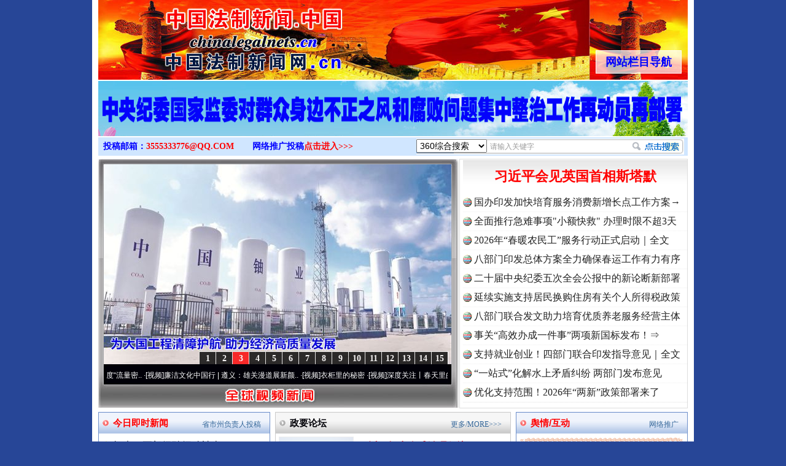

--- FILE ---
content_type: text/html; charset=utf-8
request_url: http://chinalegalnets.cn/index.php
body_size: 44235
content:
<!DOCTYPE html PUBLIC "-//W3C//DTD XHTML 1.0 Transitional//EN" "http://www.w3.org/TR/xhtml1/DTD/xhtml1-transitional.dtd">
<html xmlns="http://www.w3.org/1999/xhtml">
<head>
<meta http-equiv="Content-Type" content="text/html; charset=utf-8" />
<title>中国法制新闻.中国</title>
<meta name="Description" content="《中国法制新闻.中国》china masses news.net,大众新闻.net,主要以视频图文网络传媒为主，全面贴近公众/公民的日常生活时事、公众的安全信息、公众的社会交往公德。展现[服务百姓]和[说真话、重实事]的新闻现实。" />
<meta name="Keywords" content="中国法制新闻.中国, 中国大众新闻网, 民众新闻, 全球公众传媒, 全球中文传媒, 全球公众新闻, 全球大众新闻, 全球视频图文新闻, 视频图文新闻" />
<link href="/style.css?210727" type="text/css" rel="stylesheet" />
<link href="https://cdn.bootcdn.net/ajax/libs/Swiper/6.8.0/swiper-bundle.min.css" rel="stylesheet">
<script src="https://cdn.bootcdn.net/ajax/libs/Swiper/6.8.0/swiper-bundle.min.js"></script>
<link rel="shortcut icon" href="favicon.ico">
<script type="text/javascript" src="http://www.ruleoflawnews.pub/common.js?2409259141434"></script>
<style>#mediaad p{height:95px;width:575px;letter-spacing:1px;text-align:center;font:bold 44px/95px "Microsoft Yahei","Hiragino Sans GB","Heiti SC","WenQuanYi Micro Hei","\5fae\8f6f\96c5\9ed1";color:#06c;text-shadow: 0 1px 0 #f9f9f9, 0 2px 0 #f9f9f9, 0 3px 0 #efefef, 0 4px 0 #b9b9b9, 0 0 5px rgba(0, 0, 0, 0.1), 0 1px 3px rgba(0, 0, 0, 0.3), 0 3px 5px rgba(0, 0, 0, 0.2), 0 5px 10px rgba(0, 0, 0, 0.25), 0 10px 10px rgba(0, 0, 0, 0.2), 0 20px 20px rgba(0, 0, 0, 0.15);-webkit-transition: .2s all linear;} .swiper-toutiao-pic{background: #86CDE9 url("http://www.ruleoflawnews.pub/images/txt2imgbg.jpg") no-repeat center;padding:20px 5px;width:950px;height:50px;margin:0 auto;}</style>
</head>
<body>
<div class="body" style="position:relative">
    <!--div style="height:128px"><img src="http://www.ruleoflawnews.pub/upfiles/100th.jpg" alt="热烈庆祝中国共产党成立100周年"></div-->
    <div class="logo">><div class="navboxbtn"><div id="navboxbg"></div><div id="navboxbtn">网站栏目导航</div></div><a href="/" id="logo">全球中文传媒</a></div>
    <div id="navbox">
        <table width="960" border="0" cellpadding="0" cellspacing="0" align="center">
            <tr>
                <td colspan="2"><div id="menubar">
                        <div id="nav">
                            <ul>
                                <li id="nav1"><a href="/list.php?c=22" class="nn6"><span>公众全民传媒</span></a></li>
                                <li class="line"></li>
                                <li id="nav1"><a href="/list.php?c=3"><span>视频新闻</span></a></li>
                                <li class="line"></li>
                                <li id="nav2"><a href="/list.php?c=32"><span>食品产业</span></a></li>
                                <li class="line"></li>
                                <li id="nav3"><a href="/list.php?c=188"><span>时事新闻</span></a></li>
                                <li class="line"></li>
                                <li id="nav4"><a href="/list.php?c=26"><span>社会观察</span></a></li>
                                <li class="line"></li>
                                <li id="nav5"><a href="/list.php?c=19"><span>法制新闻</span></a></li>
                                <li class="line"></li>
                                <li id="nav6"><a href="/list.php?c=18"><span>投诉报料</span></a></li>
                                <li class="line"></li>
                                <li id="nav7"><a href="/list.php?c=5"><span>律师说法</span></a></li>
                                <li class="line"></li>
                                <li id="nav7"><a href="/list.php?c=30" class="nn6"><span>民众舆情呼声</span></a></li>
                                <li class="line"></li>
                                <li id="nav7"><a href="/list.php?c=1" class="nn6"><span>公民身边事件</span></a></li>
                                <li class="line"></li>
                                <li id="nav7"><a href="/list.php?c=6" class="nn6"><span>公众形象展示</span></a></li>
                            </ul>
                        </div>
                        <div id="nemu2"><a href="/list.php?c=17" class="nn6">聚焦廉政法纪</a><a href="/list.php?c=8">法制维权</a><a href="/list.php?c=2">全民论坛</a><a href="/list.php?c=9">政要论坛</a><a href="/list.php?c=29">全民参政</a><a href="/list.php?c=23">公众评论</a><a href="/list.php?c=14">新闻调查</a><a href="/list.php?c=25">关注教育</a><a href="/list.php?c=21" class="nn6">中国检察新闻</a><a href="/list.php?c=27" class="nn6">中国法院新闻</a><a href="/list.php?c=33" class="nn6">企业公司新闻</a></div>
                        <div id="nemu2"><a href="/list.php?c=7" class="nn6">案件追踪观察</a><a href="/list.php?c=15">军事动态</a><a href="/list.php?c=31">法治新闻</a><a href="/list.php?c=16" class="firsta">国际新闻</a><a href="/list.php?c=20">全民康养</a><a href="/list.php?c=12">医药医疗</a><a href="/list.php?c=28">残疾人</a><a href="/list.php?c=34">农业农村</a><a href="/list.php?c=13" class="nn6">全球财经新闻</a><a href="/list.php?c=11" class="nn6">香港澳门台湾</a><a href="/list.php?c=4" class="nn6">公共国际新闻</a></div>
                    </div>
                </td>
            </tr>
        </table>
    </div>
    <script type="text/javascript">window.SlideUpDown=function(){var SlideUpDown={};function b(){this.timers=[];this.args=[];this.isFiring=!1}function c(a,c){var d,e,f,g;if(0==a.offsetHeight){a.style.display="block";d=a.offsetHeight;a.style.height="0px";e=0;f=d/(c/10);g=setInterval(function(){e+=f;a.style.height=e+"px";if(e>=d){clearInterval(g);a.style.height=d+"px";a.__TimerManager__&&a.__TimerManager__.constructor==b&&a.__TimerManager__.next()}},10)}else a.__TimerManager__&&a.__TimerManager__.constructor==b&&a.__TimerManager__.next()}function d(a,c){var d,e,f,g;if(a.offsetHeight>0){d=a.offsetHeight;e=d;f=d/(c/10);g=setInterval(function(){e-=f;if(0>=e){clearInterval(g);a.style.display="none";a.style.height=d+"px";a.__TimerManager__&&a.__TimerManager__.constructor==b&&a.__TimerManager__.next()}else a.style.height=e+"px"},10)}else a.__TimerManager__&&a.__TimerManager__.constructor==b&&a.__TimerManager__.next()}var a={};b.makeInstance=function(a){a.__TimerManager__&&a.__TimerManager__.constructor==b||(a.__TimerManager__=new b)};b.prototype.add=function(a,b){this.timers.push(a);this.args.push(b);this.fire()};b.prototype.fire=function(){if(!this.isFiring){var a=this.timers.shift(),b=this.args.shift();if(a&&b){this.isFiring=!0;a(b[0],b[1])}}};b.prototype.next=function(){this.isFiring=!1;this.fire()};a.slideDown=function(a){b.makeInstance(a);a.__TimerManager__.add(c,arguments);return this};a.slideUp=function(a){b.makeInstance(a);a.__TimerManager__.add(d,arguments);return this};return a}();window.onload=function(){var a=document.getElementById("navboxbtn"),b=document.getElementById("navbox");a.onclick=function(){0===b.offsetHeight?SlideUpDown.slideDown(b,180):SlideUpDown.slideUp(b,180)}};</script>
<table width="960" border="0" cellpadding="0" cellspacing="0" align="center">
    <tr><td style="padding:2px 0 1px"><div class="swiper-toutiao-pic"><div class="swiper-container"><div class="swiper-wrapper"><div class="swiper-slide"><a href="/view.php?d=225113" target="_blank" title="中央纪委国家监委对群众身边不正之风和腐败问题集中整治工作再动员再部署"><img src="http://www.ruleoflawnews.pub/cache/46/gif/225113.gif" width="950" height="50" alt="中央纪委国家监委对群众身边不正之风和腐败问题集中整治工作再动员再部署"></a></div><div class="swiper-slide"><a href="/view.php?d=225108" target="_blank" title="奋进开局之年丨心中有理想、胸中有家国、肩上有使命"><img src="http://www.ruleoflawnews.pub/cache/46/gif/225108.gif" width="950" height="50" alt="奋进开局之年丨心中有理想、胸中有家国、肩上有使命"></a></div><div class="swiper-slide"><a href="/view.php?d=225091" target="_blank" title="落实五次全会精神见行动丨推进作风建设常态化长效化"><img src="http://www.ruleoflawnews.pub/cache/46/gif/225091.gif" width="950" height="50" alt="落实五次全会精神见行动丨推进作风建设常态化长效化"></a></div></div></div></div><script>var swiper = new Swiper('.swiper-toutiao-pic>.swiper-container', { autoplay: true, loop: true, mousewheel: true, effect: 'flip', });</script></td></tr>
	<!--tr>
    <td width="960" height="185" background="http://www.ruleoflawnews.pub/images/top.jpg?9?9"><div id="topswf" align="right"><h1>全球公众传媒</h1>global public media</div></td>
  </tr-->
  <tr>
    <td><div id="menu3"><div class="searchdiv">
<form id="formsearch" name="formsearch" target="_blank" method="get" action="http://www.baidu.com/s">
           <div id="searchbox">
                        <div class="searchbar">
                            <select name="seachid" id="seachid">
                                <option value="1">360综合搜索</option><option value="2">百度搜索</option><option value="4">搜狗搜索</option>
                            </select>
                            <input name="wd" type="text" id="key" value="请输入关键字" onfocus="this.value=''" onblur="if(!value){value=defaultValue;}" size="20" maxlength="20" />
                            <input name="button" type="button" title="立即搜索" id="button" value="" onclick="doSearch();" />
                            <script type="text/javascript">function doSearch(){var c,a=document.getElementById("seachid").options[document.getElementById("seachid").selectedIndex].value,b=document.formsearch.wd.value;switch(a){case"1":c="http://www.so.com/s?q="+b;break;case"2":c="http://www.baidu.com/s?wd="+b;break;case"3":c="http://www.youdao.com/search?q="+b;break;case"4":c="http://www.sogou.com/web?query="+b;break;case"5":c="http://www.soso.com/q?query="+b}window.open(c)}</script>
                        </div>
                    </div>
    </form></div><div class="topmail">投稿邮箱：<a href="mailto:3555333776@QQ.COM">3555333776@QQ.COM</a><span class="topreport">网络推广投稿<a href="report.php">点击进入&gt;&gt;&gt;</a></span></div>
</div></td>
  </tr>
</table>
<table width="960" border="0" cellpadding="0" cellspacing="0" align="center">
  <tr>
    <td valign="top">
<div class="focusvideo">
<div id="videofoucs"></div>
<div id="videoscroll">&nbsp;&middot;[视频]<a href="/view.php?d=225097" target="_blank" title="廉洁文化中国行丨祁连巍巍树丰碑">廉洁文化中国行丨祁连巍巍树丰碑</a>&nbsp;&middot;[视频]<a href="/view.php?d=224388" target="_blank" title="微视频 | 三峡也催生？揭秘生态调度“流量密码”">微视频 | 三峡也催生？揭秘生态调度“流量密..</a>&nbsp;&middot;[视频]<a href="/view.php?d=223995" target="_blank" title="廉洁文化中国行 | 遵义：雄关漫道展新颜">廉洁文化中国行 | 遵义：雄关漫道展新颜..</a>&nbsp;&middot;[视频]<a href="/view.php?d=223594" target="_blank" title="衣柜里的秘密">衣柜里的秘密</a>&nbsp;&middot;[视频]<a href="/view.php?d=223480" target="_blank" title="深度关注丨春天里的科技盛宴">深度关注丨春天里的科技盛宴</a>&nbsp;&middot;[视频]<a href="/view.php?d=223465" target="_blank" title="正风反腐在身边·记者百县行丨 烦心事变舒心事">正风反腐在身边&middot;记者百县行丨 烦心事变舒心事..</a>&nbsp;&middot;[视频]<a href="/view.php?d=223105" target="_blank" title="深度关注丨同心逐梦">深度关注丨同心逐梦</a>&nbsp;&middot;[视频]<a href="/view.php?d=223066" target="_blank" title="天宫TV | 巳巳如意，开工大吉！">天宫TV | 巳巳如意，开工大吉！</a>&nbsp;&middot;[视频]<a href="/view.php?d=223052" target="_blank" title="乐至记忆｜老照片里的旧时光">乐至记忆｜老照片里的旧时光</a>&nbsp;&middot;[视频]<a href="/view.php?d=223016" target="_blank" title="镜头对准！看《真心英雄》背后的国安故事">镜头对准！看《真心英雄》背后的国安故事</a>&nbsp;&middot;[视频]<a href="/view.php?d=222921" target="_blank" title="深度关注 | 黑土地上看振兴">深度关注 | 黑土地上看振兴</a>&nbsp;&middot;[视频]<a href="/view.php?d=222805" target="_blank" title="2024我的“关键词”丨用党的创新理论凝心铸魂">2024我的“关键词”丨用党的创新理论凝心铸魂</a>&nbsp;&middot;[视频]<a href="/view.php?d=222700" target="_blank" title="我心中的中华文明丨我骄傲，我是中国人">我心中的中华文明丨我骄傲，我是中国人</a>&nbsp;&middot;[视频]<a href="/view.php?d=222600" target="_blank" title="穿越封锁线（上）">穿越封锁线（上）</a>&nbsp;&middot;[视频]<a href="/view.php?d=222538" target="_blank" title="国安微短剧《皓月》第三集">国安微短剧《皓月》第三集</a>&nbsp;&middot;[视频]<a href="/view.php?d=222477" target="_blank" title="江河见证丨奏响保护与发展和谐乐章">江河见证丨奏响保护与发展和谐乐章</a>&nbsp;&middot;[视频]<a href="/view.php?d=222384" target="_blank" title="九霄逐梦，看今朝！神舟十九号航天员乘组地面训练集锦">九霄逐梦，看今朝！神舟十九号航天员乘组地面训..</a>&nbsp;&middot;[视频]<a href="/view.php?d=222350" target="_blank" title="汪公馆里的“伪装者”（上）">汪公馆里的“伪装者”（上）</a>&nbsp;&middot;[视频]<a href="/view.php?d=222296" target="_blank" title="一线见闻丨区域协作谱新篇">一线见闻丨区域协作谱新篇</a>&nbsp;&middot;[视频]<a href="/view.php?d=222280" target="_blank" title="中国科学院与“两弹一星”纪念馆重新开放 传承与延续“两弹一星”精神">中国科学院与“两弹一星”纪念馆重新开放 传承..</a><script type="text/javascript">var _bdhmProtocol = (("https:" == document.location.protocol) ? " https://" : " http://");document.write(unescape("%3Cscript src='" + _bdhmProtocol + "hm.baidu.com/h.js%3Fcf19ece75d80f912a954868ff822842d' type='text/javascript'%3E%3C/script%3E"));</script></div></div>
</td>
<td valign="top"><div id="topvtxt"><h2><a href="/view.php?d=225126" target="_blank" title="习近平会见英国首相斯塔默">习近平会见英国首相斯塔默</a></h2><ul class=list><li><a href="/view.php?d=225133" target="_blank" title="国办印发加快培育服务消费新增长点工作方案→">国办印发加快培育服务消费新增长点工作方案→</a></li><li><a href="/view.php?d=225132" target="_blank" title="全面推行急难事项&quot;小额快救&quot; 办理时限不超3天">全面推行急难事项&quot;小额快救&quot; 办理时限不超3天</a></li><li><a href="/view.php?d=225104" target="_blank" title="2026年“春暖农民工”服务行动正式启动｜全文">2026年“春暖农民工”服务行动正式启动｜全文</a></li><li><a href="/view.php?d=225103" target="_blank" title="八部门印发总体方案全力确保春运工作有力有序">八部门印发总体方案全力确保春运工作有力有序</a></li><li><a href="/view.php?d=225070" target="_blank" title="二十届中央纪委五次全会公报中的新论断新部署">二十届中央纪委五次全会公报中的新论断新部署</a></li><li><a href="/view.php?d=225073" target="_blank" title="延续实施支持居民换购住房有关个人所得税政策">延续实施支持居民换购住房有关个人所得税政策</a></li><li><a href="/view.php?d=225051" target="_blank" title="八部门联合发文助力培育优质养老服务经营主体">八部门联合发文助力培育优质养老服务经营主体</a></li><li><a href="/view.php?d=225021" target="_blank" title="事关“高效办成一件事”两项新国标发布！⇒">事关“高效办成一件事”两项新国标发布！⇒</a></li><li><a href="/view.php?d=225018" target="_blank" title="支持就业创业！四部门联合印发指导意见｜全文">支持就业创业！四部门联合印发指导意见｜全文</a></li><li><a href="/view.php?d=225008" target="_blank" title="“一站式”化解水上矛盾纠纷 两部门发布意见">“一站式”化解水上矛盾纠纷 两部门发布意见</a></li><li><a href="/view.php?d=224988" target="_blank" title="优化支持范围！2026年“两新”政策部署来了">优化支持范围！2026年“两新”政策部署来了</a></li></ul></div>
</td>
  </tr>
</table>
<script type="text/javascript">PImgPlayer.addItem("", "/view.php?d=225110", "http://www.ruleoflawnews.pub/upfiles/2601/1769403780763.jpg");PImgPlayer.addItem("", "/view.php?d=225083", "http://www.ruleoflawnews.pub/upfiles/2601/1768528898993.jpg");PImgPlayer.addItem("", "/view.php?d=225044", "http://www.ruleoflawnews.pub/upfiles/2601/1768190466315.jpg");PImgPlayer.addItem("", "/view.php?d=225039", "http://www.ruleoflawnews.pub/upfiles/2601/1768185876721.jpg");PImgPlayer.addItem("", "/view.php?d=225032", "http://www.ruleoflawnews.pub/upfiles/2601/1767926621887.jpg");PImgPlayer.addItem("", "/view.php?d=224984", "http://www.ruleoflawnews.pub/upfiles/2512/1766736190643.jpg");PImgPlayer.addItem("", "/view.php?d=224970", "http://www.ruleoflawnews.pub/upfiles/2512/1766470597142.jpg");PImgPlayer.addItem("", "/view.php?d=224957", "http://www.ruleoflawnews.pub/upfiles/2512/1765766840934.jpg");PImgPlayer.addItem("", "/view.php?d=224901", "http://www.ruleoflawnews.pub/upfiles/2512/1765181713479.jpg");PImgPlayer.addItem("", "/view.php?d=224854", "http://www.ruleoflawnews.pub/upfiles/2511/1764294441632.jpg");PImgPlayer.addItem("", "/view.php?d=224840", "http://www.ruleoflawnews.pub/upfiles/2511/1764042150291.jpg");PImgPlayer.addItem("", "/view.php?d=224831", "http://www.ruleoflawnews.pub/upfiles/2511/1763959858822.jpg");PImgPlayer.addItem("", "/view.php?d=224798", "http://www.ruleoflawnews.pub/upfiles/2511/1763374645503.jpg");PImgPlayer.addItem("", "/view.php?d=224796", "http://www.ruleoflawnews.pub/upfiles/2511/1763372749108.jpg");PImgPlayer.addItem("", "/view.php?d=224756", "http://www.ruleoflawnews.pub/upfiles/2511/1762840552502.jpg");PImgPlayer.init("videofoucs", 566, 326);</script><script type="text/javascript">
	new Marquee("videoscroll",2,2,555,30,40,0,0,30);
	//var so = new SWFObject("http://www.ruleoflawnews.pub/images/media375.swf", "swfglobalmedia", 580, 95, "9", "null");
	//so.addParam("wmode", "transparent");so.addParam("menu", "false");so.addParam("quality", "high");so.write("globalmedia");
</script><div class="bodyright">
<div class="hotchannel hotnew">
        <div class="title">
          <h3><a href="/list.php?c=18">舆情/互动</a></h3>
        </div>
        <div class="detail">
          <div style="padding-bottom: 3px;"><img alt="" src="http://www.ruleoflawnews.pub/images/bla.gif" width="272" height="102"></div>
          <div id="headreport3"><div><a href="/view.php?d=225116" target="_blank" title="太原市国资委通报国企董事长殴打要债人被拘">官方通报国企董事长打人被拘</a></div><div><a href="/view.php?d=225053" target="_blank" title="官方通报“所长借款问题”：庄某某已被停职">找国土所所长办事被借68万元？</a></div><div><a href="/view.php?d=224971" target="_blank" title="公务员考生笔试、面试成绩均第一最终落选？重庆市财政局通报">公务员考生笔试面试第一落选？</a></div><div><a href="/view.php?d=224953" target="_blank" title="中标公告套用网络人名，湖北十堰通报">中标公告套网络人名，湖北通报</a></div><div><a href="/view.php?d=224592" target="_blank" title="南宁市江南区教育局通报“一教师脚踢小学生”">南宁通报“一教师脚踢小学生”</a></div><div><a href="/view.php?d=224503" target="_blank" title="公安部上线&quot;全国环境资源和食品药品犯罪线索举报平台&quot;">周知！公安部这个举报平台上线..</a></div><div><a href="/view.php?d=224412" target="_blank" title="山西一村民“从小被亲生父母砍手割耳”？当地通报">村民“从小被父母砍手割耳”？</a></div><div><a href="/view.php?d=224410" target="_blank" title="男子曝光乡政府大量人员缺岗后警察夜晚上门，官方通报">民警走访吓得家里老人欲轻生？</a></div><div><a href="/view.php?d=224407" target="_blank" title="老人未去世遭火化要求！安徽颍上县红星镇发布道歉声明">安徽颍上县红星镇发布道歉声明</a></div><div><a href="/view.php?d=224387" target="_blank" title="医院弄错CT女子被误诊“绝症”服药3个月，院方：严肃处理相关人员">医院弄错CT女子被误诊“绝症”</a></div><div><a href="/view.php?d=224381" target="_blank" title="王某驾车致4死，审理时开出贫困证明？官方通报">驾车致4死,审理时开贫困证明？</a></div><div><a href="/view.php?d=224352" target="_blank" title="安徽省濉溪县通报“黑臭水体流入农灌区”">濉溪县通报黑臭水体流入农灌区</a></div><div><a href="/view.php?d=224308" target="_blank" title="官方通报周口六院邵医生坠楼身亡：已成立调查组">官方通报周口六院医生坠楼身亡</a></div><div><a href="/view.php?d=224236" target="_blank" title="三亚通报“景区摩托车收费带路设置路障”：已拆除栅栏">景区摩托车收费带路设置路障？</a></div><div><a href="/view.php?d=224202" target="_blank" title="湖南一男子曝妻子和公职人员多次开房，官方通报">男子曝妻子和公职人员多次开房</a></div></div>
          <div id="headreport" style="height:405px;"><div><a href="/view.php?d=225116" target="_blank" title="太原市国资委通报国企董事长殴打要债人被拘">官方通报国企董事长打人被拘</a></div><div><a href="/view.php?d=225053" target="_blank" title="官方通报“所长借款问题”：庄某某已被停职">找国土所所长办事被借68万元？</a></div><div><a href="/view.php?d=224971" target="_blank" title="公务员考生笔试、面试成绩均第一最终落选？重庆市财政局通报">公务员考生笔试面试第一落选？</a></div><div><a href="/view.php?d=224953" target="_blank" title="中标公告套用网络人名，湖北十堰通报">中标公告套网络人名，湖北通报</a></div><div><a href="/view.php?d=224592" target="_blank" title="南宁市江南区教育局通报“一教师脚踢小学生”">南宁通报“一教师脚踢小学生”</a></div><div><a href="/view.php?d=224503" target="_blank" title="公安部上线&quot;全国环境资源和食品药品犯罪线索举报平台&quot;">周知！公安部这个举报平台上线..</a></div><div><a href="/view.php?d=224412" target="_blank" title="山西一村民“从小被亲生父母砍手割耳”？当地通报">村民“从小被父母砍手割耳”？</a></div><div><a href="/view.php?d=224410" target="_blank" title="男子曝光乡政府大量人员缺岗后警察夜晚上门，官方通报">民警走访吓得家里老人欲轻生？</a></div><div><a href="/view.php?d=224407" target="_blank" title="老人未去世遭火化要求！安徽颍上县红星镇发布道歉声明">安徽颍上县红星镇发布道歉声明</a></div><div><a href="/view.php?d=224387" target="_blank" title="医院弄错CT女子被误诊“绝症”服药3个月，院方：严肃处理相关人员">医院弄错CT女子被误诊“绝症”</a></div><div><a href="/view.php?d=224381" target="_blank" title="王某驾车致4死，审理时开出贫困证明？官方通报">驾车致4死,审理时开贫困证明？</a></div><div><a href="/view.php?d=224352" target="_blank" title="安徽省濉溪县通报“黑臭水体流入农灌区”">濉溪县通报黑臭水体流入农灌区</a></div><div><a href="/view.php?d=224308" target="_blank" title="官方通报周口六院邵医生坠楼身亡：已成立调查组">官方通报周口六院医生坠楼身亡</a></div><div><a href="/view.php?d=224236" target="_blank" title="三亚通报“景区摩托车收费带路设置路障”：已拆除栅栏">景区摩托车收费带路设置路障？</a></div><div><a href="/view.php?d=224202" target="_blank" title="湖南一男子曝妻子和公职人员多次开房，官方通报">男子曝妻子和公职人员多次开房</a></div><div><a href="/view.php?d=224197" target="_blank" title="女子自曝孕期摆烂不上班丈夫是市副处？官方通报">女子自曝怀孕时摆烂丈夫是副处</a></div><div><a href="/view.php?d=224193" target="_blank" title="警察违停致摩托车司机追尾死亡？西安交警通报">警察违停致摩托司机追尾死亡？</a></div><div><a href="/view.php?d=224045" target="_blank" title="三亚卫健委再通报游客被不明生物咬伤离世">三亚再通报游客被不明物咬伤离..</a></div><div><a href="/view.php?d=224033" target="_blank" title="宝鸡一社区女书记开车追撵女子撞伤2人被刑拘，警方通报">社区书记开车追撵女子撞伤2人</a></div><div><a href="/view.php?d=224032" target="_blank" title="医院要求先献血才输血致女孩病情恶化身亡？商丘卫健委发布通报">医院回应要求先献血再输血致人..</a></div><div><a href="/view.php?d=223991" target="_blank" title="广东虎门通报“高架4车道变3车道车祸”：5人抢救无效死亡">虎门通报“4车道变3车道车祸”</a></div><div><a href="/view.php?d=223971" target="_blank" title="重庆爆破拆除火车站，致周边房屋出现裂缝？官方通报">爆破拆火车站致周边房屋裂缝？</a></div><div><a href="/view.php?d=223910" target="_blank" title="涉嫌在中药里添加安眠药，石家庄一医院被立案调查">一医院涉嫌在中药里添加安眠药</a></div><div><a href="/view.php?d=223876" target="_blank" title="“曾犯强奸罪的教师出狱后办教培机构”？柳州鱼峰区教育局通报">柳州鱼峰区教育局发布辟谣声明</a></div><div><a href="/view.php?d=223768" target="_blank" title="福建中医药大学附属人民医院：网传相关论文存在科研失信行为">福建中医药大学附属人民医院：..</a></div><div><a href="/view.php?d=223719" target="_blank" title="银川市政府通报“市长信箱出现答复错误问题”">“市长信箱”出现答复错误问题</a></div><div><a href="/view.php?d=223720" target="_blank" title="中日友好医院通报：举报基本属实，开除党籍，解聘！">中日友好医院通报肖某相关问题</a></div><div><a href="/view.php?d=223607" target="_blank" title="官方通报“三河招牌改色”：市委主要负责人免职！">官方通报“三河广告牌匾改色”</a></div><div><a href="/view.php?d=223588" target="_blank" title="教师被举报使用假身份与多名女学生恋爱、发生关系，高校通报">教师被举报用假身份与女生恋爱</a></div><div><a href="/view.php?d=223445" target="_blank" title="网民反映新能源车充电站油车占位、电价差异大等，国家能源局电力司回应了">网民反映新能源充电电价差异大</a></div><div><a href="/view.php?d=223358" target="_blank" title="广西贺州一栋5层楼墙体和地基开裂，当地通报">广西一栋5层楼墙体和地基开裂</a></div><div><a href="/view.php?d=223335" target="_blank" title="天津市委常委、组织部部长周德睿被查">天津市委常委、组织部部长周德..</a></div><div><a href="/view.php?d=223229" target="_blank" title="官方通报海南琼中槟榔大量被砍：既定区域清表工作">官方通报海南琼中槟榔大量被砍</a></div><div><a href="/view.php?d=223171" target="_blank" title="河北邢台通报一局长砸店伤人">河北邢台通报一局长砸店伤人</a></div><div><a href="/view.php?d=223135" target="_blank" title="湖北一新桥通车半天就“歪了”？官方发布情况说明">湖北一新桥通车半天就&quot;歪了&quot;？..</a></div><div><a href="/view.php?d=223123" target="_blank" title="“一中学开学收723元作业打印费”，当地教体局通报">太原一中学开学收723元打印费</a></div><div><a href="/view.php?d=223108" target="_blank" title="山东即墨通报江歌母亲“涉嫌诈捐”">即墨通报江歌母亲“涉嫌诈捐”</a></div><div><a href="/view.php?d=223104" target="_blank" title="海南一医生实名举报医院书记院长，官方通报">海南一医生举报医院书记院长</a></div><div><a href="/view.php?d=223083" target="_blank" title="百色深夜通报：教师唐某某被停职">教师唐某某停职！警方介入调查</a></div><div><a href="/view.php?d=222943" target="_blank" title="江苏南通一菜地设红绿灯和监控？当地回应：已整改">江苏南通一菜地设红绿灯和监控</a></div><div><a href="/view.php?d=222843" target="_blank" title="乐至中学副校长被全体教师举报 官方回应">四川一学校全体教师举报副校长</a></div><div><a href="/view.php?d=222788" target="_blank" title="四川泸州一中学生被同学用烧红钉子烫脸，当地通报">四川一中学生被同学用钉子烫脸</a></div><div><a href="/view.php?d=222783" target="_blank" title="湖南宁乡一中学女副校长被举报婚内出轨？官方通报">湖南一女副校长被举报婚内出轨</a></div><div><a href="/view.php?d=222670" target="_blank" title="江西一幼教机构卫生间发现摄像头，警方通报">幼教机构卫生间发现微型摄像头</a></div><div><a href="/view.php?d=222652" target="_blank" title="郑州通报“货车驾驶员意外坠桥”事故">郑州通报&quot;货车驾驶员坠桥&quot;事故..</a></div><div><a href="/view.php?d=222641" target="_blank" title="幼儿园老师拉2名小朋友互撞，致1人流鼻血，官方通报">广州幼儿园老师拉两小朋友互撞</a></div><div><a href="/view.php?d=222544" target="_blank" title="百雀羚针对近日舆论关注的添加禁用原料的情况说明">添加禁用原料？百雀羚最新回应</a></div><div><a href="/view.php?d=222498" target="_blank" title="昆山卫健委通报“网络反映有关人员代孕流产”：成立联合调查组">昆山卫健委通报&quot;反映代孕流产&quot;..</a></div><div><a href="/view.php?d=222478" target="_blank" title="江西丰城一医生值班饮酒拒诊，医院通报：免职">医生值班饮酒还拒诊，医院通报</a></div><div><a href="/view.php?d=222442" target="_blank" title="广西大学通报“副院长被举报强奸女生”">广西大学通报“副院长被举报强..</a></div><div><a href="/view.php?d=222417" target="_blank" title="官方通报“判决书写错刑期男子出狱后又被羁押”">判决书写错刑期男子出狱后又被..</a></div><div><a href="/view.php?d=222414" target="_blank" title="男子遇办证难状告市监局，胜诉后仍未拿到证，新乡市监局通报">新乡市男子遇办证难状告市监局</a></div><div><a href="/view.php?d=222385" target="_blank" title="四川遂宁一城管踢踹殴打业主 官方通报：打人者已被警方控制">官方通报城管踢踹殴打66岁业主</a></div><div><a href="/view.php?d=222339" target="_blank" title="广西南宁青秀区区长被举报酒后亲吻搂抱他人妻子？">区长被举报酒后亲吻他人妻子？</a></div><div><a href="/view.php?d=222077" target="_blank" title="内蒙古一商户店门口贴招聘广告被罚款？官方通报">商户店门口贴招聘广告被罚款？</a></div><div><a href="/view.php?d=222043" target="_blank" title="教职工吃鲜肉学生吃冻肉？官方：已成立调查组">学校教职工吃鲜肉学生吃冻肉？</a></div><div><a href="/view.php?d=221976" target="_blank" title="河南中牟通报教官体罚猥亵学员：2人被采取刑事强制措施">&quot;教官体罚猥亵学员&quot;，当地通报..</a></div><div><a href="/view.php?d=221975" target="_blank" title="河南禹州一教师称因举报校长遭报复，官方通报">禹州一教师称因举报校长遭报复</a></div><div><a href="/view.php?d=221973" target="_blank" title="竞选村支书要有家族背景和经济基础？河南确山发布情况说明">官网发文&quot;竞选村支书要有钱&quot;？..</a></div><div><a href="/view.php?d=221835" target="_blank" title="医院“要求医生让患者消费到7000元”？昆山卫健委通报">医院要求医生让患者消费到7000..</a></div><div><a href="/view.php?d=221821" target="_blank" title="浙江一医院通报医生、护士涉生活作风问题：两人停职，对后续变故痛心">一医院通报医生、护士作风问题</a></div><div><a href="/view.php?d=221794" target="_blank" title="昭通一干部被举报与女下属存在不正当关系，市纪委通报">干部被举报与下属存不正当关系</a></div><div><a href="/view.php?d=221762" target="_blank" title="四川一女子实名举报公婆名下有巨额不明财产？官方通报">四川一女子举报公婆有近亿资产</a></div><div><a href="/view.php?d=221760" target="_blank" title="医院院长与女子有不正当关系？广东汕头市龙湖区：成立调查组">当地通报“医院院长与女子不正..</a></div><div><a href="/view.php?d=221753" target="_blank" title="涉事旅行社及相关负责人立案查处！海南通报“40元桂林低价游”处理情况">“40元桂林低价游”处理情况</a></div><div><a href="/view.php?d=221426" target="_blank" title="安徽滁州通报：全椒县委主要负责同志被免职">滁河污染：全椒县委主要负责人..</a></div><div><a href="/view.php?d=221327" target="_blank" title="连云港通报海鲜商贩“鬼秤”事件：涉事商户被清理出场">连云港通报海鲜商贩&quot;鬼秤&quot;事件..</a></div></div>
        </div>
        <a href="report.php" class="link_more">网络推广</a>
        <div style="position:absolute;top:-9999px;right:15px;"><object classid="clsid:D27CDB6E-AE6D-11cf-96B8-444553540000" codebase="http://download.macromedia.com/pub/shockwave/cabs/flash/swflash.cab#version=7,0,19,0" width="25" height="20"><param name="movie" value="http://www.ruleoflawnews.pub/images/mp3.swf?file=http://www.ruleoflawnews.pub/upfiles/sound/new.mp3&width=25&songVolume=100&autoStart=true&showDownload=false" /><param name="quality" value="high" /><param value="transparent" name="wmode" /><embed src="http://www.ruleoflawnews.pub/images/mp3.swf?file=http://www.ruleoflawnews.pub/upfiles/sound/new.mp3&width=25&songVolume=100&autoStart=true&showDownload=false" width="25" height="20" quality="high" pluginspage="http://www.macromedia.com/go/getflashplayer" type="application/x-shockwave-flash"></embed></object></div>
		<div class="bottom"></div>
      </div>
</div>
<div class="bodyleft1">
<div class="bodyleft">
    <div class="hotchannel hotnew">
        <div class="title">
          <h3><a href="list.php">今日即时新闻</a></h3>
        </div>
        <div class="detail" style="border-bottom:1px solid #6f90ca;">
          <div id="todaynews"><div><a href="/view.php?d=225134" target="_blank" title="打虎！正部级孙绍骋被查">打虎！正部级孙绍骋被查</a></div><div><a href="/view.php?d=225133" target="_blank" title="国办印发加快培育服务消费新增长点工作方案→">为经济高质量发展提供有力支撑</a></div><div><a href="/view.php?d=225132" target="_blank" title="全面推行急难事项&quot;小额快救&quot; 办理时限不超3天">急难事项办理时限一般不超3天</a></div><div><a href="/view.php?d=225131" target="_blank" title="2025年全国查处违反中央八项规定精神问题二十九万余起">2025年全国查处二十九万余起－</a></div><div><a href="/view.php?d=225130" target="_blank" title="司法部发布规范涉企行政执法专项行动第四批典型案例">规范涉企行政执法专项行动案例</a></div><div><a href="/view.php?d=225129" target="_blank" title="最高检聚焦三项措施为基层减负赋能">最高检聚焦三项措施为基层减负..</a></div><div><a href="/view.php?d=225128" target="_blank" title="三部门发布规范职业索赔维护市场秩序典型案例">规范职业索赔维护市场秩序案例</a></div><div><a href="/view.php?d=225127" target="_blank" title="明家犯罪集团案11名罪犯，被执行死刑">明家犯罪集团案11名罪犯被执行..</a></div><div><a href="/view.php?d=225126" target="_blank" title="习近平会见英国首相斯塔默">互信是国与国关系行稳致远的基..</a></div><div><a href="/view.php?d=225125" target="_blank" title="学习语丨经济发展和社会发展相辅相成，必须协调并进">坚持党建引领提高社会治理水平</a></div><div><a href="/view.php?d=225124" target="_blank" title="湖南开放大学党委书记龙献忠接受纪律审查和监察调查">湖南开放大学党委书记龙献忠被..</a></div><div><a href="/view.php?d=225122" target="_blank" title="成都市人大常委会原党组书记、主任包惠被查">成都市人大常委会原主任包惠被..</a></div><div><a href="/view.php?d=225121" target="_blank" title="习近平复信津巴布韦老战士">共同开创中非关系更辉煌的未来</a></div></div>
        </div>
        <div class="blank8"></div>
        <div class="title" style="position:relative;">
          <h3><a href="list.php?c=188">最新时事新闻</a></h3>
        </div>
        <div class="detail">
          <div id="newsss"><div><a href="/view.php?d=225133" target="_blank" title="国办印发加快培育服务消费新增长点工作方案→">为经济高质量发展提供有力支撑</a></div><div><a href="/view.php?d=225132" target="_blank" title="全面推行急难事项&quot;小额快救&quot; 办理时限不超3天">急难事项办理时限一般不超3天</a></div><div><a href="/view.php?d=225108" target="_blank" title="奋进开局之年丨心中有理想、胸中有家国、肩上有使命">切实担起新时代赋予的使命任务</a></div><div><a href="/view.php?d=225104" target="_blank" title="2026年“春暖农民工”服务行动正式启动｜全文">2026年“春暖农民工”服务行动..</a></div><div><a href="/view.php?d=225103" target="_blank" title="八部门印发总体方案全力确保春运工作有力有序">全力做好春运安全生产各项工作</a></div><div><a href="/view.php?d=225096" target="_blank" title="强化对村巡察 促进解决基层问题和群众身边问题">推动对村巡察工作取得明显成效</a></div><div><a href="/view.php?d=225091" target="_blank" title="落实五次全会精神见行动丨推进作风建设常态化长效化">压实责任做到查治贯通纠树并举</a></div><div><a href="/view.php?d=225082" target="_blank" title="以有力监督推动党中央乡村振兴决策部署落实到位">助力“千万工程”全面开花</a></div><div><a href="/view.php?d=225071" target="_blank" title="学习语丨坚定不移开展反腐败斗争">要利用腐败案例开展警示教育</a></div><div><a href="/view.php?d=225070" target="_blank" title="二十届中央纪委五次全会公报中的新论断新部署">深刻把握目标任务坚决落实全会..</a></div><div><a href="/view.php?d=225073" target="_blank" title="延续实施支持居民换购住房有关个人所得税政策">支持居民换购住房个人所得税政..</a></div><div><a href="/view.php?d=225068" target="_blank" title="中国共产党第二十届中央纪律检查委员会第五次全体会议公报">接受监督，坚决防治“灯下黑”</a></div><div><a href="/view.php?d=225065" target="_blank" title="系统发力提升基层纪检监察监督质效">系统发力提升基层纪检监察监督..</a></div></ul></div>
        </div>
        <a href="cn/" class="link_more" title="点击进入省市州负责人在线投稿">省市州负责人投稿</a>
        <div class="bottom"></div>
      </div>
</div>
<div class="bodymiddle">
<div class="channel hotmid">
        <div class="title">
          <h3><a href="/list.php?c=9">政要论坛</a></h3>
        </div>
        <div class="detail"><div class="headbox"><div class="headpic"><a href="/view.php?d=224439" target="_blank"><img src="http://www.ruleoflawnews.pub/upfiles/2509/1756802661436_s.png" width="120" height="90" border="0" alt="习近平提出全球治理倡议"></a></div><div class="headnews"><h4><a href="/view.php?d=224439" target="_blank" title="习近平提出全球治理倡议">习近平提出全球治理倡议</a></h4>原标题：习近平在&quot;上海合作组织+&quot;会议上的讲话（全文）凝聚上合力量完善全球治理&mdash;&mdash;在&quot;上海合作组织..</div><div class="clear"></div></div><div class="infobox"><ul class="infolist"><li><a href="/view.php?d=225126" target="_blank" title="习近平会见英国首相斯塔默">习近平会见英国首相斯塔默</a></li><li><a href="/view.php?d=225121" target="_blank" title="习近平复信津巴布韦老战士">习近平复信津巴布韦老战士</a></li><li><a href="/view.php?d=225118" target="_blank" title="习近平会见芬兰总理奥尔波">习近平会见芬兰总理奥尔波</a></li><li><a href="/view.php?d=225094" target="_blank" title="习近平同巴西总统卢拉通电话">习近平同巴西总统卢拉通电话</a></li><li><a href="/view.php?d=225037" target="_blank" title="习近平复信美国青少年教育交流团访华师生">习近平复信美国青少年教育交流团访华师生</a></li></ul></div></div>
        <a href="/list.php?c=9" class="link_more">更多/MORE&gt;&gt;&gt;</a>
        <div class="bottom"></div>
      </div>
 <div class="channel hotmid" style="margin-top:8px;">
        <div class="title">
          <h3><a href="/list.php?c=19">法制新闻</a></h3>
        </div>
        <div class="detail"><div class="headbox"><div class="headpic"><a href="/view.php?d=225011" target="_blank"><img src="http://www.ruleoflawnews.pub/upfiles/2601/1767783760490_s.jpg" width="120" height="90" border="0" alt="规范平台规则 两部门发布《网络交易平台规则监督管理办法》"></a></div><div class="headnews"><h4><a href="/view.php?d=225011" target="_blank" title="规范平台规则 两部门发布《网络交易平台规则监督管理办法》">规范平台规则 两部门发布新..</a></h4>市场监管总局、国家网信办联合发布《网络交易平台规则监督管理办法》近日，市场监管总局和国家网信办..</div><div class="clear"></div></div><div class="infobox"><ul class="infolist"><li><a href="/view.php?d=225079" target="_blank" title="5部门印发通知 规范网络平台招聘类信息发布">5部门印发通知 规范网络平台招聘类信息发布..</a></li><li><a href="/view.php?d=225061" target="_blank" title="国务院印发《固体废物综合治理行动计划》">国务院印发《固体废物综合治理行动计划》</a></li><li><a href="/view.php?d=225052" target="_blank" title="纤维制品监管新规发布！重点监管婴幼儿服装、学生服等">纤维制品监管新规发布！重点监管婴幼儿服装、学生服等</a></li><li><a href="/view.php?d=225046" target="_blank" title="《市场监督管理投诉举报处理办法》发布">《市场监督管理投诉举报处理办法》发布</a></li><li><a href="/view.php?d=225016" target="_blank" title="市场监管总局对部分产品CCC认证模式作出重要调整">市场监管总局对部分产品CCC认证模式作出重要调整</a></li></ul></div></div>
        <a href="/list.php?c=19" class="link_more">更多/MORE&gt;&gt;&gt;</a>
        <div class="bottom"></div>
      </div>
 <div class="channel hotmid" style="margin-top:8px;">
        <div class="title">
          <h3><a href="/list.php?c=17">聚焦廉政法纪</a></h3>
        </div>
        <div class="detail"><div class="headbox"><div class="headpic"><a href="/view.php?d=225055" target="_blank"><img src="http://www.ruleoflawnews.pub/upfiles/2601/1768364861314_s.jpg" width="120" height="90" border="0" alt="反腐败是最彻底的自我革命"></a></div><div class="headnews"><h4><a href="/view.php?d=225055" target="_blank" title="反腐败是最彻底的自我革命">反腐败是最彻底的自我革命</a></h4>电视专题片《一步不停歇半步不退让》热播反腐败是最彻底的自我革命中央纪委国家监委网站吴晶薛鹏正在..</div><div class="clear"></div></div><div class="infobox"><ul class="infolist"><li><a href="/view.php?d=225134" target="_blank" title="打虎！正部级孙绍骋被查">打虎！正部级孙绍骋被查</a></li><li><a href="/view.php?d=225131" target="_blank" title="2025年全国查处违反中央八项规定精神问题二十九万余起">2025年全国查处违反中央八项规定精神问题二十九万余起</a></li><li><a href="/view.php?d=225124" target="_blank" title="湖南开放大学党委书记龙献忠接受纪律审查和监察调查">湖南开放大学党委书记龙献忠接受纪律审查和监察调查</a></li><li><a href="/view.php?d=225122" target="_blank" title="成都市人大常委会原党组书记、主任包惠被查">成都市人大常委会原党组书记、主任包惠被查</a></li><li><a href="/view.php?d=225123" target="_blank" title="四川省绵阳市委副书记、市长李云接受纪律审查和监察调查">四川省绵阳市委副书记、市长李云接受纪律审查和监察调..</a></li></ul></div></div>
        <a href="/list.php?c=17" class="link_more">更多/MORE&gt;&gt;&gt;</a>
        <div class="bottom"></div>
      </div>
</div>
<div class="blank5"></div>
<div id="mediaad">
    <p>中国全民新闻网.中国</p>
    <p>中国公众新闻网.中国</p>
    <p>中国公民新闻网.中国</p>
    <p>中国公共新闻网.中国</p>
    <p>中国法制新闻网.中国</p>
    <p>中国法治新闻网.中国</p>
    <p>中国法院新闻网.中国</p>
    <p>中国检察新闻网.中国</p>
    <p>中国医药新闻网.中国</p>
    <p>中国企业新闻网.中国</p>
    <p>中国农业新闻网.中国</p>
    <p>中国视频新闻网.中国</p>
    <p>中国廉政法纪网.中国</p>
    <p>中国律师在线.中国</p>
    <p>中国参政网.中国</p>
</div><script type="text/javascript">new Marquee("mediaad",0,1,672,95,3,0,0,95);/*new Marquee("mediaad",0,3,672,95,30,1500,1000,95);*/</script>
</div>
<table width="960" border="0" cellpadding="0" cellspacing="0" align="center" class="top6">
  <tr>
    <td valign="top"><div class="productchannel">
        <div class="title urls">
          <h3><a href="http://www.Videosnews.cn/"><b>WWW.Videosnews.cn</b></a></h3><span class="urls2"><a href="http://www.中国视频新闻网.中国/"><b>www.中国视频新闻网.中国</b></a></span>
        </div>
        <span class="link_more urls3"><a href="http://www.视频新闻网.cn/"><b>WWW.视频新闻网.cn</b></a></span>
        <div class="detail">
          <div id="marqueevideonews"><table width="100%" border="0" cellspacing="0" cellpadding="0"><tr><td><a href="/view.php?d=225097" target="_blank" title="廉洁文化中国行丨祁连巍巍树丰碑"><img src="http://www.ruleoflawnews.pub/upfiles/2601/1769152900461.jpg" width="315" height="237" alt="廉洁文化中国行丨祁连巍巍树丰碑"><br>祁连巍巍树丰碑</a></td><td><a href="/view.php?d=224806" target="_blank" title="别信高回报！网警为你详细讲解虚拟投资理财陷阱"><img src="http://www.ruleoflawnews.pub/upfiles/2511/1763383291430.jpg" width="315" height="237" alt="别信高回报！网警为你详细讲解虚拟投资理财陷阱"><br>高回报！网警详解投资理财陷阱</a></td><td><a href="/view.php?d=224802" target="_blank" title="东部战区发布重磅MV《若一去不回》"><img src="http://www.ruleoflawnews.pub/upfiles/2511/1763382297515.jpg" width="315" height="237" alt="东部战区发布重磅MV《若一去不回》"><br>东部战区发布MV《若一去不回》</a></td></tr><tr><td><a href="/view.php?d=224768" target="_blank" title="一枚“钉子”竟然扎入我核心要害部门！"><img src="http://www.ruleoflawnews.pub/upfiles/2511/1762933695851.jpg" width="315" height="237" alt="一枚“钉子”竟然扎入我核心要害部门！"><br>一枚“钉子”竟然扎入要害部门</a></td><td><a href="/view.php?d=224388" target="_blank" title="微视频 | 三峡也催生？揭秘生态调度“流量密码”"><img src="http://www.ruleoflawnews.pub/upfiles/2508/1755660472570.jpg" width="315" height="237" alt="微视频 | 三峡也催生？揭秘生态调度“流量密码”"><br>生态调度“流量密码”</a></td><td><a href="/view.php?d=224314" target="_blank" title="微视频丨总书记与全民健身的故事"><img src="http://www.ruleoflawnews.pub/upfiles/2508/1754628619943.jpg" width="315" height="237" alt="微视频丨总书记与全民健身的故事"><br>总书记与全民健身的故事</a></td></tr><tr><td><a href="/view.php?d=223995" target="_blank" title="廉洁文化中国行 | 遵义：雄关漫道展新颜"><img src="http://www.ruleoflawnews.pub/upfiles/2505/1748595414576.jpg" width="315" height="237" alt="廉洁文化中国行 | 遵义：雄关漫道展新颜"><br>雄关漫道展新颜</a></td><td><a href="/view.php?d=223779" target="_blank" title="“文明之鹰-2025”联训深化中埃两军互信合作"><img src="http://www.ruleoflawnews.pub/upfiles/2505/1746690833826.jpg" width="315" height="237" alt="“文明之鹰-2025”联训深化中埃两军互信合作"><br>“文明之鹰-2025”联训</a></td><td><a href="/view.php?d=223729" target="_blank" title="外交部发布重磅视频：《不跪！》"><img src="http://www.ruleoflawnews.pub/upfiles/2504/1745914165434.jpg" width="315" height="237" alt="外交部发布重磅视频：《不跪！》"><br>外交部发布重磅视频：《不跪！》</a></td></tr><tr><td><a href="/view.php?d=223594" target="_blank" title="衣柜里的秘密"><img src="http://www.ruleoflawnews.pub/upfiles/2504/1744622695520.jpg" width="315" height="237" alt="衣柜里的秘密"><br>衣柜里的秘密</a></td><td><a href="/view.php?d=223532" target="_blank" title="“我一路开着双闪！” 没装ETC，竟直接原路掉头逆行！"><img src="http://www.ruleoflawnews.pub/upfiles/2504/1744085528516.jpg" width="315" height="237" alt="“我一路开着双闪！” 没装ETC，竟直接原路掉头逆行！"><br>高速路上逆行称&quot;我一路开着双闪&quot;..</a></td><td><a href="/view.php?d=223502" target="_blank" title="现场视频！山东舰出扼台东"><img src="http://www.ruleoflawnews.pub/upfiles/2504/1743588491730.jpg" width="315" height="237" alt="现场视频！山东舰出扼台东"><br>现场视频！山东舰出扼台东</a></td></tr><tr><td><a href="/view.php?d=223480" target="_blank" title="深度关注丨春天里的科技盛宴"><img src="http://www.ruleoflawnews.pub/upfiles/2503/1743390253686.jpg" width="315" height="237" alt="深度关注丨春天里的科技盛宴"><br>春天里的科技盛宴</a></td><td><a href="/view.php?d=223465" target="_blank" title="正风反腐在身边·记者百县行丨 烦心事变舒心事"><img src="http://www.ruleoflawnews.pub/upfiles/2503/1743134770433.jpg" width="315" height="237" alt="正风反腐在身边·记者百县行丨 烦心事变舒心事"><br>烦心事变舒心事</a></td><td><a href="/view.php?d=223105" target="_blank" title="深度关注丨同心逐梦"><img src="http://www.ruleoflawnews.pub/upfiles/2502/1739514472945.png" width="315" height="237" alt="深度关注丨同心逐梦"><br>同心逐梦</a></td></tr><tr><td><a href="/view.php?d=223066" target="_blank" title="天宫TV | 巳巳如意，开工大吉！"><img src="http://www.ruleoflawnews.pub/upfiles/2502/1738725003430.png" width="315" height="237" alt="天宫TV | 巳巳如意，开工大吉！"><br>巳巳如意，开工大吉！</a></td><td><a href="/view.php?d=223018" target="_blank" title="小三轮上满满挤了9个人，司机：“有保险！”"><img src="http://www.ruleoflawnews.pub/upfiles/2501/1737448283166.jpg" width="315" height="237" alt="小三轮上满满挤了9个人，司机：“有保险！”"><br>三轮上挤9个人,司机：有保险！</a></td><td><a href="/view.php?d=222763" target="_blank" title="死刑！余华英拐卖儿童案二审宣判"><img src="http://www.ruleoflawnews.pub/upfiles/2412/1734596275314.jpg" width="315" height="237" alt="死刑！余华英拐卖儿童案二审宣判"><br>余华英二审被判死刑</a></td></tr><tr><td><a href="/view.php?d=222741" target="_blank" title="总书记的文化足迹丨千年良渚"><img src="http://www.ruleoflawnews.pub/upfiles/2412/1734576237711.jpg" width="315" height="237" alt="总书记的文化足迹丨千年良渚"><br>总书记的文化足迹丨千年良渚</a></td><td><a href="/view.php?d=222700" target="_blank" title="我心中的中华文明丨我骄傲，我是中国人"><img src="http://www.ruleoflawnews.pub/upfiles/2412/1734057169868.png" width="315" height="237" alt="我心中的中华文明丨我骄傲，我是中国人"><br>我心中的中华文明</a></td><td><a href="/view.php?d=222600" target="_blank" title="穿越封锁线（上）"><img src="http://www.ruleoflawnews.pub/upfiles/2412/1733113429252.jpg" width="315" height="237" alt="穿越封锁线（上）"><br>穿越封锁线</a></td></tr><tr><td><a href="/view.php?d=222599" target="_blank" title="老年人反家暴举证难？法院主动依职权调取！"><img src="http://www.ruleoflawnews.pub/upfiles/2412/1733113059361.png" width="315" height="237" alt="老年人反家暴举证难？法院主动依职权调取！"><br>举证难？法院调取！</a></td><td><a href="/view.php?d=222589" target="_blank" title="“醉”氧井冈 | 大美中国 气象万千"><img src="http://www.ruleoflawnews.pub/upfiles/2411/1732853311119.png" width="315" height="237" alt="“醉”氧井冈 | 大美中国 气象万千"><br>大美中国 气象万千</a></td><td><a href="/view.php?d=222538" target="_blank" title="国安微短剧《皓月》第三集"><img src="http://www.ruleoflawnews.pub/upfiles/2411/1732078006857.jpg" width="315" height="237" alt="国安微短剧《皓月》第三集"><br>国安微短剧《皓月》</a></td></tr><tr><td><a href="/view.php?d=222477" target="_blank" title="江河见证丨奏响保护与发展和谐乐章"><img src="http://www.ruleoflawnews.pub/upfiles/2411/1731289350723.jpg" width="315" height="237" alt="江河见证丨奏响保护与发展和谐乐章"><br>奏响保护与发展和谐乐章</a></td><td><a href="/view.php?d=222384" target="_blank" title="九霄逐梦，看今朝！神舟十九号航天员乘组地面训练集锦"><img src="http://www.ruleoflawnews.pub/upfiles/2410/1730256395584.png" width="315" height="237" alt="九霄逐梦，看今朝！神舟十九号航天员乘组地面训练集锦"><br>九霄逐梦，看今朝！</a></td><td><a href="/view.php?d=222350" target="_blank" title="汪公馆里的“伪装者”（上）"><img src="http://www.ruleoflawnews.pub/upfiles/2410/1729656732292.jpg" width="315" height="237" alt="汪公馆里的“伪装者”（上）"><br>汪公馆里的&quot;伪装者&quot;</a></td></tr><tr><td><a href="/view.php?d=222296" target="_blank" title="一线见闻丨区域协作谱新篇"><img src="http://www.ruleoflawnews.pub/upfiles/2410/1729221609385.jpg" width="315" height="237" alt="一线见闻丨区域协作谱新篇"><br>区域协作谱新篇</a></td><td><a href="/view.php?d=222065" target="_blank" title="奋进强国路 阔步新征程·江河见证丨守护好“中华水塔”"><img src="http://www.ruleoflawnews.pub/upfiles/2409/1726627821777.jpg" width="315" height="237" alt="奋进强国路 阔步新征程·江河见证丨守护好“中华水塔”"><br>守护好“中华水塔”</a></td><td><a href="/view.php?d=222015" target="_blank" title="潜伏敌营的“佩剑将军”（上）"><img src="http://www.ruleoflawnews.pub/upfiles/2409/1725877240922.jpg" width="315" height="237" alt="潜伏敌营的“佩剑将军”（上）"><br>潜伏敌营的佩剑将军</a></td></tr></table></div>
        </div>
        <div class="bottom"></div>
      </div></td>
  </tr>
</table>
<table width="960" border="0" cellpadding="0" cellspacing="0" align="center" class="top6">
  <tr>
      <td valign="top"><div class="channel">
              <div class="title">
                  <h3><a href="/list.php?c=22">公众全民传媒</a></h3>
              </div>
              <div class="detail"><div class="headbox"><div class="headpic"><a href="/view.php?d=224769" target="_blank"><img src="http://www.ruleoflawnews.pub/upfiles/2511/1762934041670_s.jpg" width="120" height="90" border="0" alt="你的设备还在“保质期”吗？"></a></div><div class="headnews"><h4><a href="/view.php?d=224769" target="_blank" title="你的设备还在“保质期”吗？">你的设备还在“保质..</a></h4>你的设备还在&quot;保质期&quot;吗？办公室的路由器依然闪烁，客厅里的摄像头仍在..</div><div class="clear"></div></div><div class="infobox"><ul class="infolist"><li><a href="/view.php?d=225099" target="_blank" title="中国法制新闻网.中国　中国廉政法纪网.中国　中国法治新闻网.中国">中国法制新闻网.中国　中国廉政法..</a></li><li><a href="/view.php?d=225098" target="_blank" title="中国法制新闻网.中国　中国廉政法纪网.中国　中国法治新闻网.中国">中国法制新闻网.中国　中国廉政法..</a></li><li><a href="/view.php?d=225085" target="_blank" title="汽车行业网络乱象专项整治行动公开曝光第三批典型案例">汽车行业网络乱象专项整治行动公开..</a></li><li><a href="/view.php?d=224848" target="_blank" title="内容低俗、引诱打赏，一批账号被严惩封禁！">内容低俗、引诱打赏，一批账号被严..</a></li><li><a href="/view.php?d=224803" target="_blank" title="40款违法违规收集使用个人信息的移动应用被通报">40款违法违规收集使用个人信息的移..</a></li></ul></div></div>
              <a href="/list.php?c=22" class="link_more">更多/MORE&gt;&gt;&gt;</a>
              <div class="bottom"></div>
          </div></td>
      <td valign="top"><div class="channel">
              <div class="title">
                  <h3><a href="/list.php?c=5">律师在线说法</a></h3>
              </div>
              <div class="detail"><div class="headbox"><div class="headpic"><a href="/view.php?d=225081" target="_blank"><img src="http://www.ruleoflawnews.pub/upfiles/2601/1768469536442_s.jpg" width="120" height="90" border="0" alt="工伤中的“三工”要素，你了解吗？"></a></div><div class="headnews"><h4><a href="/view.php?d=225081" target="_blank" title="工伤中的“三工”要素，你了解吗？">工伤中的“三工”要..</a></h4>工伤中的&quot;三工&quot;要素，你了解吗？工伤保险是保障职工工伤权益促进工伤预..</div><div class="clear"></div></div><div class="infobox"><ul class="infolist"><li><a href="/view.php?d=225089" target="_blank" title="达成协议并已履行完毕后，能否反悔？">达成协议并已履行完毕后，能否反悔..</a></li><li><a href="/view.php?d=225086" target="_blank" title="“知假买假”全程录像，只为索求十倍赔偿！法院判了">“知假买假”全程录像，只为索求十..</a></li><li><a href="/view.php?d=225080" target="_blank" title="下班后从宿舍返家，途中受伤是工伤吗？">下班后从宿舍返家，途中受伤是工伤..</a></li><li><a href="/view.php?d=225076" target="_blank" title="托人代购演唱会门票，看完后却拒付尾款，法院判了！">托人代购演唱会门票，看完后却拒付..</a></li><li><a href="/view.php?d=225072" target="_blank" title="父母出资、子女登记，房子归谁？">父母出资、子女登记，房子归谁？</a></li></ul></div></div>
              <a href="/list.php?c=5" class="link_more">更多/MORE&gt;&gt;&gt;</a>
              <div class="bottom"></div>
          </div></td>
    <td valign="top"><div class="channel lastbox">
        <div class="title">
                    <h3><a href="/list.php?c=3">公众视频新闻</a></h3>
                </div>
                <div class="detail"><div class="headbox"><div class="headpic"><a href="/view.php?d=225097" target="_blank"><img src="http://www.ruleoflawnews.pub/upfiles/2601/1769152900461_s.jpg" width="120" height="90" border="0" alt="廉洁文化中国行丨祁连巍巍树丰碑"></a></div><div class="headnews"><h4><a href="/view.php?d=225097" target="_blank" title="廉洁文化中国行丨祁连巍巍树丰碑">祁连巍巍树丰碑</a></h4>廉洁文化中国行丨祁连巍巍树丰碑祁连山北麓的巴尔斯雪山巍然耸立。吴玮..</div><div class="clear"></div></div><div class="infobox"><ul class="infolist"><li><a href="/view.php?d=224388" target="_blank" title="微视频 | 三峡也催生？揭秘生态调度“流量密码”">微视频 | 三峡也催生？揭秘生态..</a></li><li><a href="/view.php?d=223995" target="_blank" title="廉洁文化中国行 | 遵义：雄关漫道展新颜">廉洁文化中国行 | 遵义：雄关漫..</a></li><li><a href="/view.php?d=223594" target="_blank" title="衣柜里的秘密">衣柜里的秘密</a></li><li><a href="/view.php?d=223480" target="_blank" title="深度关注丨春天里的科技盛宴">深度关注丨春天里的科技盛宴</a></li><li><a href="/view.php?d=223465" target="_blank" title="正风反腐在身边·记者百县行丨 烦心事变舒心事">正风反腐在身边&middot;记者百县行丨 烦..</a></li></ul></div></div>
                <a href="/list.php?c=3" class="link_more">更多/MORE&gt;&gt;&gt;</a>
                <div class="bottom"></div>
            </div></td>
  </tr>
</table>
<table width="960" border="0" cellpadding="0" cellspacing="0" align="center" class="top6">
  <tr>
    <td valign="top"><div class="channel">
<div class="title">
                    <h3><a href="/list.php?c=31">法治新闻</a></h3>
                </div>
                <div class="detail"><div class="headbox"><div class="headpic"><a href="/view.php?d=225092" target="_blank"><img src="http://www.ruleoflawnews.pub/upfiles/2601/1768963331171_s.jpg" width="120" height="90" border="0" alt="博白县龙潭镇：扎实开展禁毒宣传 筑牢全民防毒屏障"></a></div><div class="headnews"><h4><a href="/view.php?d=225092" target="_blank" title="博白县龙潭镇：扎实开展禁毒宣传 筑牢全民防毒屏障">扎实开展禁毒宣传 ..</a></h4>法制讯（陈泳伶）为进一步增强群众禁毒意识，营造平安祥和的节日氛围，..</div><div class="clear"></div></div><div class="infobox"><ul class="infolist"><li><a href="/view.php?d=225025" target="_blank" title="重大跨境赌诈犯罪集团头目陈志被从柬埔寨押解回国">重大跨境赌诈犯罪集团头目陈志被从..</a></li><li><a href="/view.php?d=225026" target="_blank" title="2025年全国共侦破电信网络诈骗案件25.8万起">2025年全国共侦破电信网络诈骗案件..</a></li><li><a href="/view.php?d=224985" target="_blank" title="如何识破“黑职介”“毒馅饼”？速看避坑指南">如何识破“黑职介”“毒馅饼”？速..</a></li><li><a href="/view.php?d=224939" target="_blank" title="“男子在崖洞发现干尸”？重庆警方通报">“男子在崖洞发现干尸”？重庆警方..</a></li><li><a href="/view.php?d=224926" target="_blank" title="重庆警方通报“一温泉酒店更衣室疑似存在偷拍行为”">重庆警方通报“一温泉酒店更衣室疑..</a></li></ul></div></div>
                <a href="/list.php?c=31" class="link_more">更多/MORE&gt;&gt;&gt;</a>
                <div class="bottom"></div>
                </div></td>
    <td valign="top"><div class="channel">
        <div class="title">
          <h3><a href="/list.php?c=29">全民参政</a></h3>
        </div>
        <div class="detail"><div class="headbox"><div class="headpic"><a href="/view.php?d=224900" target="_blank"><img src="http://www.ruleoflawnews.pub/upfiles/2512/1765181481246_s.jpeg" width="120" height="90" border="0" alt="镜头丨监督守护绿水青山"></a></div><div class="headnews"><h4><a href="/view.php?d=224900" target="_blank" title="镜头丨监督守护绿水青山">监督守护绿水青山</a></h4>镜头丨监督守护绿水青山良好生态环境是普惠的民生福祉。各地纪检监察机..</div><div class="clear"></div></div><div class="infobox"><ul class="infolist"><li><a href="/view.php?d=224729" target="_blank" title="“十五五”规划《纲要》问计求策，等你来→">“十五五”规划《纲要》问计求策，..</a></li><li><a href="/view.php?d=223320" target="_blank" title="建言献策丨推动科技创新和产业创新融合发展">建言献策丨推动科技创新和产业创新..</a></li><li><a href="/view.php?d=223315" target="_blank" title="群众点题·两会关注 | 振兴“空心村”">群众点题&middot;两会关注 | 振兴“空..</a></li><li><a href="/view.php?d=223312" target="_blank" title="履职故事丨点亮科学教育“火种”">履职故事丨点亮科学教育“火种”</a></li><li><a href="/view.php?d=223310" target="_blank" title="履职故事丨推动制造业绿色智能转型升级">履职故事丨推动制造业绿色智能转型..</a></li></ul></div></div>
        <a href="/list.php?c=29" class="link_more">更多/MORE&gt;&gt;&gt;</a>
        <div class="bottom"></div>
      </div></td>
    <td valign="top"><div class="channel lastbox">
        <div class="title">
          <h3><a href="/list.php?c=2">公众论坛/评论</a></h3>
        </div>
        <div class="detail"><div class="headbox"><div class="headpic"><a href="/view.php?d=225032" target="_blank"><img src="http://www.ruleoflawnews.pub/upfiles/2601/1767926626720_s.jpg" width="120" height="90" border="0" alt="廉洁文化中国行丨大河奔腾向前进"></a></div><div class="headnews"><h4><a href="/view.php?d=225032" target="_blank" title="廉洁文化中国行丨大河奔腾向前进">中流砥柱，屹立潮头</a></h4>廉洁文化中国行丨大河奔腾向前进中央纪委国家监委网站刘同华河南黄河三..</div><div class="clear"></div></div><div class="infobox"><ul class="infolist"><li><a href="/view.php?d=225125" target="_blank" title="学习语丨经济发展和社会发展相辅相成，必须协调并进">学习语丨经济发展和社会发展相辅相..</a></li><li><a href="/view.php?d=225083" target="_blank" title="文化之约 | 回望延安 汲取自我革命的力量">文化之约 | 回望延安 汲取自我..</a></li><li><a href="/view.php?d=224919" target="_blank" title="学习语｜党员干部增强党性要进一步到位">学习语｜党员干部增强党性要进一步..</a></li><li><a href="/view.php?d=224894" target="_blank" title="学习语丨对党的自我革命认识要进一步到位">学习语丨对党的自我革命认识要进一..</a></li><li><a href="/view.php?d=224876" target="_blank" title="深度关注丨八项规定的世界影响">深度关注丨八项规定的世界影响</a></li></ul></div></div>
        <a href="/list.php?c=2" class="link_more">更多/MORE&gt;&gt;&gt;</a>
        <div class="bottom"></div>
      </div></td>
  </tr>
</table>
<table width="960" border="0" cellpadding="0" cellspacing="0" align="center" class="top6">
  <tr>
      <td valign="top"><div class="channel">
              <div class="title">
                  <h3><a href="/list.php?c=7">案件追踪调查</a></h3>
              </div>
              <div class="detail"><div class="headbox"><div class="headpic"><a href="/view.php?d=225075" target="_blank"><img src="http://www.ruleoflawnews.pub/upfiles/2601/1768453453529_s.png" width="120" height="90" border="0" alt="刚刚曝光的2起网络主播偷税案件查处细节来了！"></a></div><div class="headnews"><h4><a href="/view.php?d=225075" target="_blank" title="刚刚曝光的2起网络主播偷税案件查处细节来了！">3000万粉丝主播，偷..</a></h4>刚刚曝光的2起网络主播偷税案件查处细节来了！1月14日，重庆、甘肃两地..</div><div class="clear"></div></div><div class="infobox"><ul class="infolist"><li><a href="/view.php?d=225130" target="_blank" title="司法部发布规范涉企行政执法专项行动第四批典型案例">司法部发布规范涉企行政执法专项行..</a></li><li><a href="/view.php?d=225128" target="_blank" title="三部门发布规范职业索赔维护市场秩序典型案例">三部门发布规范职业索赔维护市场秩..</a></li><li><a href="/view.php?d=225127" target="_blank" title="明家犯罪集团案11名罪犯，被执行死刑">明家犯罪集团案11名罪犯，被执行死..</a></li><li><a href="/view.php?d=225066" target="_blank" title="别让“隔空投送”变成“隔空投险”">别让“隔空投送”变成“隔空投险”</a></li><li><a href="/view.php?d=225027" target="_blank" title="刚刚曝光的6起涉税中介违法违规案件查处细节来了！">刚刚曝光的6起涉税中介违法违规案..</a></li></ul></div></div>
              <a href="/list.php?c=7" class="link_more">更多/MORE&gt;&gt;&gt;</a>
              <div class="bottom"></div>
          </div></td>
      <td valign="top"><div class="channel">
              <div class="title">
                  <h3><a href="/list.php?c=33">财经/企业公司</a></h3>
              </div>
              <div class="detail"><div class="headbox"><div class="headpic"><a href="/view.php?d=225110" target="_blank"><img src="http://www.ruleoflawnews.pub/upfiles/2601/1769403615164_s.jpg" width="120" height="90" border="0" alt="探访我国首个实现年注碳百万吨的油田"></a></div><div class="headnews"><h4><a href="/view.php?d=225110" target="_blank" title="探访我国首个实现年注碳百万吨的油田">吃碳吐油 变“废”..</a></h4>吃碳吐油变&quot;废&quot;为宝探访我国首个实现年注碳百万吨的油田中央纪委国家监..</div><div class="clear"></div></div><div class="infobox"><ul class="infolist"><li><a href="/view.php?d=225074" target="_blank" title="80多家央企负责人薪酬信息披露">80多家央企负责人薪酬信息披露</a></li><li><a href="/view.php?d=225067" target="_blank" title="市场监管总局依法对携程集团有限公司立案调查">市场监管总局依法对携程集团有限公..</a></li><li><a href="/view.php?d=225044" target="_blank" title="为大国工程清障护航 助力经济高质量发展">为大国工程清障护航 助力经济高质..</a></li><li><a href="/view.php?d=224970" target="_blank" title="走近大国工程 | 飞虹跨江 天堑通途">走近大国工程 | 飞虹跨江 天堑..</a></li><li><a href="/view.php?d=224958" target="_blank" title="国家统计局：11月份国民经济延续稳中有进发展态势">国家统计局：11月份国民经济延续稳..</a></li></ul></div></div>
              <a href="/list.php?c=33" class="link_more">更多/MORE&gt;&gt;&gt;</a>
              <div class="bottom"></div>
          </div></td>
    <td valign="top"><div class="channel lastbox">
        <div class="title">
          <h3><a href="/list.php?c=21">检察/法院新闻</a></h3>
        </div>
        <div class="detail"><div class="headbox"><div class="headpic"><a href="/view.php?d=224961" target="_blank"><img src="http://www.ruleoflawnews.pub/upfiles/2512/1765768826493_s.jpg" width="120" height="90" border="0" alt="巴扎里的“法律讲堂”"></a></div><div class="headnews"><h4><a href="/view.php?d=224961" target="_blank" title="巴扎里的“法律讲堂”">巴扎里的“法律讲堂..</a></h4>法院讯（艾斯玛）12月11日，恰逢巴楚县色力布亚镇&quot;巴扎日&quot;，该镇活畜交..</div><div class="clear"></div></div><div class="infobox"><ul class="infolist"><li><a href="/view.php?d=225129" target="_blank" title="最高检聚焦三项措施为基层减负赋能">最高检聚焦三项措施为基层减负赋能</a></li><li><a href="/view.php?d=225119" target="_blank" title="临江林区基层法院召开民主生活会会前专题学习研讨会">临江林区基层法院召开民主生活会会..</a></li><li><a href="/view.php?d=225111" target="_blank" title="征地补偿款被拖欠 法院强制执行护权益">征地补偿款被拖欠 法院强制执行护..</a></li><li><a href="/view.php?d=225095" target="_blank" title="小案件大民生｜承包转让起纠纷，法庭调解促和谐">小案件大民生｜承包转让起纠纷，法..</a></li><li><a href="/view.php?d=225084" target="_blank" title="临江林区基层法院：谋定新局启新程 实干担当谱华章">临江林区基层法院：谋定新局启新程..</a></li></ul></div></div>
        <a href="/list.php?c=21" class="link_more">更多/MORE&gt;&gt;&gt;</a>
        <div class="bottom"></div>
      </div></td>
  </tr>
</table>

<!--table width="960" border="0" cellpadding="0" cellspacing="0" align="center" class="top6">
    <tr>
        <td valign="top"><div class="sitelinks">
                <div class="title">
                    <h3>《企业/全国地市州新闻平台》</h3>
                </div>
                <div class="detail">
                    <div class="sitelink citylink abox"><a href="/list.php?c=265" target="_blank" title="首都 ● 北京">首都 ● 北京</a><a href="/list.php?c=273" target="_blank" title="宁夏回族自治区">宁夏回族自治区</a><a href="/list.php?c=270" target="_blank" title="内蒙古自治区">内蒙古自治区</a><a href="/list.php?c=272" target="_blank" title="广西壮族自治区">广西壮族自治区</a><a href="/list.php?c=240" target="_blank" title="辽宁省">辽宁省</a><a href="/list.php?c=243" target="_blank" title="黑龙江省">黑龙江省</a><a href="/list.php?c=271" target="_blank" title="新疆维吾尔自治区">新疆维吾尔自治区</a><a href="/list.php?c=266" target="_blank" title="天津市">天津市</a><a href="/list.php?c=267" target="_blank" title="上海市">上海市</a><a href="/list.php?c=259" target="_blank" title="青海省">青海省</a><a href="/list.php?c=258" target="_blank" title="甘肃省">甘肃省</a><a href="/list.php?c=257" target="_blank" title="陕西省">陕西省</a><a href="/list.php?c=246" target="_blank" title="福建省">福建省</a><a href="/list.php?c=256" target="_blank" title="云南省">云南省</a><a href="/list.php?c=255" target="_blank" title="贵州省">贵州省</a><a href="/list.php?c=252" target="_blank" title="广东省">广东省</a><a href="/list.php?c=253" target="_blank" title="海南省">海南省</a><a href="/list.php?c=238" target="_blank" title="河北省">河北省</a><a href="/list.php?c=268" target="_blank" title="重庆直辖市">重庆直辖市</a><a href="/list.php?c=245" target="_blank" title="安徽省">安徽省</a><a href="/list.php?c=250" target="_blank" title="湖北省">湖北省</a><a href="/list.php?c=249" target="_blank" title="河南省">河南省</a><a href="/list.php?c=248" target="_blank" title="山东省">山东省</a><a href="/list.php?c=247" target="_blank" title="江西省">江西省</a><a href="/list.php?c=239" target="_blank" title="山西省">山西省</a><a href="/list.php?c=251" target="_blank" title="湖南省">湖南省</a><a href="/list.php?c=244" target="_blank" title="浙江省">浙江省</a><a href="/list.php?c=242" target="_blank" title="江苏省">江苏省</a><a href="/list.php?c=241" target="_blank" title="吉林省">吉林省</a><a href="/list.php?c=269" target="_blank" title="西藏自治区">西藏自治区</a><a href="/list.php?c=325" target="_blank" title="中国四川法治网.中国 / 四川法治新闻网.中国">中国四川法治网.中国  / 四川法治新闻网.中国</a><a href="/list.php?c=324" target="_blank" title="四川法制新闻网.中国 / 四川法制网.中国">四川法制新闻网.中国 / 四川法制网.中国 </a><a href="/list.php?c=254" target="_blank" title="四川省">四川省</a><div class="clear"></div></div></div>
                <a class="link_more" style="top:5px;font-size:16px;font-weight:bold;font-family:'微软雅黑','Microsoft YaHei',arial;" href="submit.php" title="公众来稿负责(我对投稿负责)">政府/企事业/公/检/法/司及公众来稿和广告投放（点击进入）</a>
                <div class="bottom"></div>
            </div></td>
    </tr>
</table-->
<!--div style="width: 960px; height: 35px; margin: 8px auto"-->
    <!--img alt="" src="http://www.ruleoflawnews.pub/images/blb.png" width="960" height="35"-->
<!--/div-->
<table width="960" border="0" cellpadding="0" cellspacing="0" align="center" class="top6">
    <tr>
        <td valign="top"><div class="channel">
                <div class="title">
                    <h3><a href="/list.php?c=1">社会/身边事件</a></h3>
		        </div>
                <div class="detail"><div class="headbox"><div class="headpic"><a href="/view.php?d=225112" target="_blank"><img src="http://www.ruleoflawnews.pub/upfiles/2601/1769419712185_s.jpg" width="120" height="90" border="0" alt="众纺路社区近百名“萌娃”在童趣中体验传统民俗"></a></div><div class="headnews"><h4><a href="/view.php?d=225112" target="_blank" title="众纺路社区近百名“萌娃”在童趣中体验传统民俗">浓情腊八 童趣寻年..</a></h4>浓情腊八童趣寻年&mdash;&mdash;太原市万柏林区下元街道众纺路社区携手辖区驻地幼..</div><div class="clear"></div></div><div class="infobox"><ul class="infolist"><li><a href="/view.php?d=224984" target="_blank" title="廉洁文化中国行丨万里长河养正气">廉洁文化中国行丨万里长河养正气</a></li><li><a href="/view.php?d=224880" target="_blank" title="坚定文化自信 建设文化强国丨面向未来的博物馆事业">坚定文化自信 建设文化强国丨面向..</a></li><li><a href="/view.php?d=224856" target="_blank" title="坚定文化自信 建设文化强国丨书香浸润北京城">坚定文化自信 建设文化强国丨书香..</a></li><li><a href="/view.php?d=224733" target="_blank" title="春节放9天、国庆放7天！一图看2026年放假安排">春节放9天、国庆放7天！一图看2026..</a></li><li><a href="/view.php?d=224727" target="_blank" title="镜头丨大美十月">镜头丨大美十月</a></li></ul></div></div>
                <a href="/list.php?c=1" class="link_more">更多/MORE&gt;&gt;&gt;</a>
                <div class="bottom"></div>
            </div></td>
        <td valign="top"><div class="channel">
                <div class="title">
                    <h3><a href="/list.php?c=324">中国省市公众网.中国/中国省市信息网.中国</a></h3>
                </div>
                <div class="detail"><div class="headbox"><div class="headpic"><a href="/view.php?d=225114" target="_blank"><img src="http://www.ruleoflawnews.pub/upfiles/2601/1769475561488_s.jpg" width="120" height="90" border="0" alt="深度关注丨看各地如何因地制宜开展“乡案县审”工作"></a></div><div class="headnews"><h4><a href="/view.php?d=225114" target="_blank" title="深度关注丨看各地如何因地制宜开展“乡案县审”工作">各地开展“乡案县审..</a></h4>深度关注丨看各地如何因地制宜开展&quot;乡案县审&quot;工作中央纪委国家监委网站..</div><div class="clear"></div></div><div class="infobox"><ul class="infolist"><li><a href="/view.php?d=225105" target="_blank" title="博白县自然资源局多举措为民排忧解难">博白县自然资源局多举措为民排忧解..</a></li><li><a href="/view.php?d=225034" target="_blank" title="陕西加强全流程监管 提升依规依纪依法办案质效">陕西加强全流程监管 提升依规依纪..</a></li><li><a href="/view.php?d=225019" target="_blank" title="回眸2025丨重庆：数字赋能正风反腐">回眸2025丨重庆：数字赋能正风反腐</a></li><li><a href="/view.php?d=225000" target="_blank" title="回眸2025丨天津聚焦堵点难点精准发力">回眸2025丨天津聚焦堵点难点精准发..</a></li><li><a href="/view.php?d=224999" target="_blank" title="云南贯通监督力量压实主体责任 保障文旅产业持续健康发展">云南贯通监督力量压实主体责任 保..</a></li></ul></div></div>
                <div class="bottom"></div>
            </div></td>
        <td valign="top"><div class="channel lastbox">
                <div class="title">
                    <h3><a href="/list.php?c=325">中国四川法治网.中国 / 四川法制网.中国</a></h3>
                </div>
                <div class="detail"><div class="headbox"><div class="headpic"><a href="/view.php?d=223357" target="_blank"><img src="http://www.ruleoflawnews.pub/upfiles/2503/1742179675584_s.jpeg" width="120" height="90" border="0" alt="四川用好专班机制持续固本强基 提升基层纪检监察监督质效"></a></div><div class="headnews"><h4><a href="/view.php?d=223357" target="_blank" title="四川用好专班机制持续固本强基 提升基层纪检监察监督质效">提升基层纪检监察监..</a></h4>四川是人口大省、地域大省，县、乡级行政单位数量多，推动全面从严治党..</div><div class="clear"></div></div><div class="infobox"><ul class="infolist"><li><a href="/view.php?d=225107" target="_blank" title="四川运用信息化手段 为基层监督赋能增效">四川运用信息化手段 为基层监督赋..</a></li><li><a href="/view.php?d=225023" target="_blank" title="广元市森林火灾扑救应急演练在青川县成功举行">广元市森林火灾扑救应急演练在青川..</a></li><li><a href="/view.php?d=224990" target="_blank" title="四川：坚持办案引领 从严查处医保基金管理领域突出问题">四川：坚持办案引领 从严查处医保..</a></li><li><a href="/view.php?d=224982" target="_blank" title="四川探索“嵌入式”全流程数字监督">四川探索“嵌入式”全流程数字监督</a></li><li><a href="/view.php?d=224941" target="_blank" title="压实责任 规范办理 四川靶向施策提升信访工作质效">压实责任 规范办理 四川靶向施策..</a></li></ul></div></div>
                <div class="bottom"></div>
            </div></td>
    </tr>
</table>
<table width="960" border="0" cellpadding="0" cellspacing="0" align="center" class="top6">
    <tr>
        <td valign="top"><div class="channel">
                <div class="title">
                    <h3><a href="/list.php?c=16">中文国际新闻</a></h3>
                </div>
                <div class="detail"><div class="headbox"><div class="headpic"><a href="/view.php?d=225003" target="_blank"><img src="http://www.ruleoflawnews.pub/upfiles/2601/1767666244897_s.jpg" width="120" height="90" border="0" alt="王毅同巴基斯坦副总理兼外长达尔举行中巴外长战略对话"></a></div><div class="headnews"><h4><a href="/view.php?d=225003" target="_blank" title="王毅同巴基斯坦副总理兼外长达尔举行中巴外长战略对话">中巴外长战略对话</a></h4>王毅同巴基斯坦副总理兼外长达尔举行中巴外长战略对话2026年1月4日，中..</div><div class="clear"></div></div><div class="infobox"><ul class="infolist"><li><a href="/view.php?d=225120" target="_blank" title="商务部新闻发言人就中英经贸合作情况答记者问">商务部新闻发言人就中英经贸合作情..</a></li><li><a href="/view.php?d=225015" target="_blank" title="多名中国公民被印方拒绝入境并劝返，我使馆特别提醒">多名中国公民被印方拒绝入境并劝返..</a></li><li><a href="/view.php?d=225013" target="_blank" title="王毅同芬兰外长瓦尔托宁通电话">王毅同芬兰外长瓦尔托宁通电话</a></li><li><a href="/view.php?d=224801" target="_blank" title="中华人民共和国和阿拉伯叙利亚共和国外交部长联合声明（全文）">中华人民共和国和阿拉伯叙利亚共和..</a></li><li><a href="/view.php?d=224767" target="_blank" title="习近平致电祝贺康诺利就任爱尔兰总统">习近平致电祝贺康诺利就任爱尔兰总..</a></li></ul></div></div>
                <a href="/list.php?c=16" class="link_more">更多/MORE&gt;&gt;&gt;</a>
                <div class="bottom"></div>
            </div></td>
        <td valign="top"><div class="channel">
                <div class="title">
          <h3><a href="/list.php?c=4">公共国际新闻</a></h3>
        </div>
        <div class="detail"><div class="headbox"><div class="headpic"><a href="/view.php?d=223892" target="_blank"><img src="http://www.ruleoflawnews.pub/upfiles/2505/1747722058372_s.png" width="120" height="90" border="0" alt="Wang Yi Holds Talks with Danish Foreign Minister Lars Løkke Rasmussen"></a></div><div class="headnews"><h4><a href="/view.php?d=223892" target="_blank" title="Wang Yi Holds Talks with Danish Foreign Minister Lars Løkke Rasmussen">Wang Yi Holds T..</a></h4>On May 19, 2025, Member of the Political Bureau of the ..</div><div class="clear"></div></div><div class="infobox"><ul class="infolist"><li><a href="/view.php?d=222415" target="_blank" title="China and the UAE Hold the Second Meeting of the China-UAE Consultation Mechanism on Counterterrorism and Deradicalization Cooperation">China and the UAE Hold the..</a></li><li><a href="/view.php?d=222181" target="_blank" title="Li Qiang to Attend the Leaders’ Meetings on East Asia Cooperation and Visit Laos and Viet Nam">Li Qiang to Attend the Lead..</a></li><li><a href="/view.php?d=222182" target="_blank" title="Colombian Minister of Foreign Affairs Luis Gilberto Murillo to Visit China">Colombian Minister of Foreign..</a></li><li><a href="/view.php?d=222185" target="_blank" title="Assistant Foreign Minister Miao Deyu Meets with UN Under-Secretary-General for Policy Guy Bernard Ryder">Assistant Foreign Minister Mi..</a></li><li><a href="/view.php?d=222184" target="_blank" title="Assistant Foreign Minister Miao Deyu Meets with UN Women Executive Director Sima Sami Bahous">Assistant Foreign Minister Mi..</a></li></ul></div></div>
        <a href="/list.php?c=4" class="link_more">更多/MORE&gt;&gt;&gt;</a>
        <div class="bottom"></div>
            </div></td>
        <td valign="top"><div class="channel lastbox">
                <div class="title">
                    <h3><a href="/list.php?c=15">全球军事动态</a></h3>
                </div>
                <div class="detail"><div class="headbox"><div class="headpic"><a href="/view.php?d=224802" target="_blank"><img src="http://www.ruleoflawnews.pub/upfiles/2511/1763382297515_s.jpg" width="120" height="90" border="0" alt="东部战区发布重磅MV《若一去不回》"></a></div><div class="headnews"><h4><a href="/view.php?d=224802" target="_blank" title="东部战区发布重磅MV《若一去不回》">东部战区发布MV《若..</a></h4>东部战区发布重磅MV《若一去不回》制作丨东部战区融媒体中心、无锡联勤..</div><div class="clear"></div></div><div class="infobox"><ul class="infolist"><li><a href="/view.php?d=224852" target="_blank" title="国防部介绍《新时代的中国军控、裁军与防扩散》白皮书">国防部介绍《新时代的中国军控、裁..</a></li><li><a href="/view.php?d=224822" target="_blank" title="越线挑衅的“玩火者”绝没有好下场">越线挑衅的“玩火者”绝没有好下场</a></li><li><a href="/view.php?d=224730" target="_blank" title="董军与美国国防部长会谈">董军与美国国防部长会谈</a></li><li><a href="/view.php?d=224644" target="_blank" title="澳大利亚P-8A军机侵闯中国西沙领空，南部战区空军发声">澳大利亚P-8A军机侵闯中国西沙领空..</a></li><li><a href="/view.php?d=224563" target="_blank" title="深度关注丨追梦空天 制胜未来">深度关注丨追梦空天 制胜未来..</a></li></ul></div></div>
                <a href="/list.php?c=15" class="link_more">更多/MORE&gt;&gt;&gt;</a>
                <div class="bottom"></div>
            </div></td>
    </tr>
</table>
<table width="960" border="0" cellpadding="0" cellspacing="0" align="center" class="top6">
  <tr>
    <td valign="top"><div class="productchannel">
        <div class="title"></div>
        <div class="detail">
          <div id="marqueepicnews"><table><tr><td><a href="/view.php?d=225114" target="_blank" title="深度关注丨看各地如何因地制宜开展“乡案县审”工作"><img src="http://www.ruleoflawnews.pub/upfiles/2601/1769475561488.jpg" width="315" height="237" alt="深度关注丨看各地如何因地制宜开展“乡案县审”工作"><br>各地开展“乡案县审”工作</a></td></tr></table><table><tr><td><a href="/view.php?d=225112" target="_blank" title="众纺路社区近百名“萌娃”在童趣中体验传统民俗"><img src="http://www.ruleoflawnews.pub/upfiles/2601/1769419712185.jpg" width="315" height="237" alt="众纺路社区近百名“萌娃”在童趣中体验传统民俗"><br>浓情腊八 童趣寻年</a></td></tr></table><table><tr><td><a href="/view.php?d=225110" target="_blank" title="探访我国首个实现年注碳百万吨的油田"><img src="http://www.ruleoflawnews.pub/upfiles/2601/1769403615164.jpg" width="315" height="237" alt="探访我国首个实现年注碳百万吨的油田"><br>吃碳吐油 变“废”为宝</a></td></tr></table><table><tr><td><a href="/view.php?d=225109" target="_blank" title="记全国文明单位、江西省上饶市广信区纪委监委"><img src="http://www.ruleoflawnews.pub/upfiles/2601/1769401258995.jpeg" width="315" height="237" alt="记全国文明单位、江西省上饶市广信区纪委监委"><br>记全国文明单位广信区纪委监委</a></td></tr></table><table><tr><td><a href="/view.php?d=225097" target="_blank" title="廉洁文化中国行丨祁连巍巍树丰碑"><img src="http://www.ruleoflawnews.pub/upfiles/2601/1769152900461.jpg" width="315" height="237" alt="廉洁文化中国行丨祁连巍巍树丰碑"><br>祁连巍巍树丰碑</a></td></tr></table><table><tr><td><a href="/view.php?d=225092" target="_blank" title="博白县龙潭镇：扎实开展禁毒宣传 筑牢全民防毒屏障"><img src="http://www.ruleoflawnews.pub/upfiles/2601/1768963331171.jpg" width="315" height="237" alt="博白县龙潭镇：扎实开展禁毒宣传 筑牢全民防毒屏障"><br>扎实开展禁毒宣传 筑牢全民防毒屏障..</a></td></tr></table><table><tr><td><a href="/view.php?d=225082" target="_blank" title="以有力监督推动党中央乡村振兴决策部署落实到位"><img src="http://www.ruleoflawnews.pub/upfiles/2601/1768528617822.jpg" width="315" height="237" alt="以有力监督推动党中央乡村振兴决策部署落实到位"><br>助力“千万工程”全面开花</a></td></tr></table><table><tr><td><a href="/view.php?d=225081" target="_blank" title="工伤中的“三工”要素，你了解吗？"><img src="http://www.ruleoflawnews.pub/upfiles/2601/1768469536442.jpg" width="315" height="237" alt="工伤中的“三工”要素，你了解吗？"><br>工伤中的“三工”要素，你了解吗？</a></td></tr></table><table><tr><td><a href="/view.php?d=225075" target="_blank" title="刚刚曝光的2起网络主播偷税案件查处细节来了！"><img src="http://www.ruleoflawnews.pub/upfiles/2601/1768453453529.png" width="315" height="237" alt="刚刚曝光的2起网络主播偷税案件查处细节来了！"><br>3000万粉丝主播，偷税被罚！</a></td></tr></table><table><tr><td><a href="/view.php?d=225073" target="_blank" title="延续实施支持居民换购住房有关个人所得税政策"><img src="http://www.ruleoflawnews.pub/upfiles/2601/1768451195803.jpg" width="315" height="237" alt="延续实施支持居民换购住房有关个人所得税政策"><br>支持居民换购住房个人所得税政策延续实施</a></td></tr></table><table><tr><td><a href="/view.php?d=225063" target="_blank" title="一图读懂 | 车厘子的营养与健康"><img src="http://www.ruleoflawnews.pub/upfiles/2601/1768369084845.jpg" width="315" height="237" alt="一图读懂 | 车厘子的营养与健康"><br>车厘子的营养与健康</a></td></tr></table><table><tr><td><a href="/view.php?d=225055" target="_blank" title="反腐败是最彻底的自我革命"><img src="http://www.ruleoflawnews.pub/upfiles/2601/1768364861314.jpg" width="315" height="237" alt="反腐败是最彻底的自我革命"><br>反腐败是最彻底的自我革命</a></td></tr></table><table><tr><td><a href="/view.php?d=225044" target="_blank" title="为大国工程清障护航 助力经济高质量发展"><img src="http://www.ruleoflawnews.pub/upfiles/2601/1768190470760.jpg" width="315" height="237" alt="为大国工程清障护航 助力经济高质量发展"><br>助力经济高质量发展</a></td></tr></table><table><tr><td><a href="/view.php?d=225032" target="_blank" title="廉洁文化中国行丨大河奔腾向前进"><img src="http://www.ruleoflawnews.pub/upfiles/2601/1767926626720.jpg" width="315" height="237" alt="廉洁文化中国行丨大河奔腾向前进"><br>中流砥柱，屹立潮头</a></td></tr></table><table><tr><td><a href="/view.php?d=225025" target="_blank" title="重大跨境赌诈犯罪集团头目陈志被从柬埔寨押解回国"><img src="http://www.ruleoflawnews.pub/upfiles/2601/1767865194136.jpg" width="315" height="237" alt="重大跨境赌诈犯罪集团头目陈志被从柬埔寨押解回国"><br>陈志被从柬埔寨押解回国</a></td></tr></table><table><tr><td><a href="/view.php?d=225019" target="_blank" title="回眸2025丨重庆：数字赋能正风反腐"><img src="http://www.ruleoflawnews.pub/upfiles/2601/1767841434893.jpeg" width="315" height="237" alt="回眸2025丨重庆：数字赋能正风反腐"><br>重庆建强用好大数据应用平台</a></td></tr></table><table><tr><td><a href="/view.php?d=225011" target="_blank" title="规范平台规则 两部门发布《网络交易平台规则监督管理办法》"><img src="http://www.ruleoflawnews.pub/upfiles/2601/1767783760490.jpg" width="315" height="237" alt="规范平台规则 两部门发布《网络交易平台规则监督管理办法》"><br>规范平台规则 两部门发布新规..</a></td></tr></table><table><tr><td><a href="/view.php?d=225000" target="_blank" title="回眸2025丨天津聚焦堵点难点精准发力"><img src="http://www.ruleoflawnews.pub/upfiles/2601/1767583620682.jpg" width="315" height="237" alt="回眸2025丨天津聚焦堵点难点精准发力"><br>天津聚焦堵点难点精准发力</a></td></tr></table><table><tr><td><a href="/view.php?d=224999" target="_blank" title="云南贯通监督力量压实主体责任 保障文旅产业持续健康发展"><img src="http://www.ruleoflawnews.pub/upfiles/2601/1767583462467.jpeg" width="315" height="237" alt="云南贯通监督力量压实主体责任 保障文旅产业持续健康发展"><br>云南：保障文旅产业持续健康发展</a></td></tr></table><table><tr><td><a href="/view.php?d=225003" target="_blank" title="王毅同巴基斯坦副总理兼外长达尔举行中巴外长战略对话"><img src="http://www.ruleoflawnews.pub/upfiles/2601/1767666244897.jpg" width="315" height="237" alt="王毅同巴基斯坦副总理兼外长达尔举行中巴外长战略对话"><br>中巴外长战略对话</a></td></tr></table><table><tr><td><a href="/view.php?d=224992" target="_blank" title="2025十大教改热词发布"><img src="http://www.ruleoflawnews.pub/upfiles/2512/1767162192470.jpg" width="315" height="237" alt="2025十大教改热词发布"><br>2025十大教改热词发布</a></td></tr></table><table><tr><td><a href="/view.php?d=224984" target="_blank" title="廉洁文化中国行丨万里长河养正气"><img src="http://www.ruleoflawnews.pub/upfiles/2512/1766736201694.jpg" width="315" height="237" alt="廉洁文化中国行丨万里长河养正气"><br>铺展开岁岁安澜的宏图</a></td></tr></table><table><tr><td><a href="/view.php?d=224976" target="_blank" title="《行政执法监督条例》2026年2月起施行｜答记者问"><img src="http://www.ruleoflawnews.pub/upfiles/2512/1766546683717.jpg" width="315" height="237" alt="《行政执法监督条例》2026年2月起施行｜答记者问"><br>《行政执法监督条例》公布</a></td></tr></table><table><tr><td><a href="/view.php?d=224975" target="_blank" title="三堂会审丨违规干预司法又收受财物怎样处理"><img src="http://www.ruleoflawnews.pub/upfiles/2512/1766546119882.jpeg" width="315" height="237" alt="三堂会审丨违规干预司法又收受财物怎样处理"><br>干预司法又收受财物怎样处理</a></td></tr></table><table><tr><td><a href="/view.php?d=224970" target="_blank" title="走近大国工程 | 飞虹跨江 天堑通途"><img src="http://www.ruleoflawnews.pub/upfiles/2512/1766470617936.jpg" width="315" height="237" alt="走近大国工程 | 飞虹跨江 天堑通途"><br>飞虹跨江 天堑通途</a></td></tr></table><table><tr><td><a href="/view.php?d=224961" target="_blank" title="巴扎里的“法律讲堂”"><img src="http://www.ruleoflawnews.pub/upfiles/2512/1765768826493.jpg" width="315" height="237" alt="巴扎里的“法律讲堂”"><br>巴扎里的“法律讲堂”</a></td></tr></table><table><tr><td><a href="/view.php?d=224950" target="_blank" title="深度关注丨护航民营经济健康发展"><img src="http://www.ruleoflawnews.pub/upfiles/2512/1765525854875.jpg" width="315" height="237" alt="深度关注丨护航民营经济健康发展"><br>护航民营经济健康发展</a></td></tr></table><table><tr><td><a href="/view.php?d=224943" target="_blank" title="三堂会审丨从严纠治违规接待 准确认定受贿犯罪"><img src="http://www.ruleoflawnews.pub/upfiles/2512/1765359529948.jpg" width="315" height="237" alt="三堂会审丨从严纠治违规接待 准确认定受贿犯罪"><br>从严纠治违规接待 准确认定受贿犯罪..</a></td></tr></table><table><tr><td><a href="/view.php?d=224931" target="_blank" title="信笺中国丨让中华农业文化遗产“活”起来"><img src="http://www.ruleoflawnews.pub/upfiles/2512/1765354308714.jpg" width="315" height="237" alt="信笺中国丨让中华农业文化遗产“活”起来"><br>让农业文化遗产“活”起来</a></td></tr></table><table><tr><td><a href="/view.php?d=224901" target="_blank" title="探访我国最新一代储粮仓型——粮食气膜仓"><img src="http://www.ruleoflawnews.pub/upfiles/2512/1765181720572.jpg" width="315" height="237" alt="探访我国最新一代储粮仓型——粮食气膜仓"><br>粮食气膜仓</a></td></tr></table></div>
        </div>
        <span class="link_more urls4"><a href="http://www.中国公众网.cn/"><b>www.中国公众网.cn</b></a><a href="http://www.中国公众新闻.中国/"><b>www.中国公众新闻.中国</b></a><a href="http://www.中国公共网.cn/"><b>www.中国公共网.cn</b></a><a href="http://www.中国公共新闻.cn/"><b>www.中国公共新闻.cn</b></a></span>
        <div class="bottom"></div>
      </div></td>
  </tr>
</table>
<table width="960" border="0" cellpadding="0" cellspacing="0" align="center" class="top6 othernews">
  <tr><td><div class="othertitle"><div class="urlsml"><span class="link_more urls4"><a href="http://www.中国法制传媒网.cn/" style="width:280px;"><b>www.中国法制传媒网.cn</b></a><a href="http://www.中国法治传媒网.cn/" style="width:280px;"><b>www.中国法治传媒网.cn</b></a><a href="http://www.中国全民公众新闻网.cn/" style="width:280px;"><b>www.中国全民公众新闻网.cn</b></a></span></div></div></td></tr>
  <tr>
    <td valign="top" style="border:1px #ccc solid; padding:5px 3px;"><table cellspacing="0" cellpadding="0" align="center" width="100%" border="0">
      <tr>
        <td width="317" align="center" valign="top"><div class="channel lastbox">
        <div class="title">
          <h3><a href="/list.php?c=32">食品产业信息</a></h3>
        </div>
        <div class="detail"><div class="headbox"><div class="headpic"><a href="/view.php?d=225063" target="_blank"><img src="http://www.ruleoflawnews.pub/upfiles/2601/1768369084845_s.jpg" width="120" height="90" border="0" alt="一图读懂 | 车厘子的营养与健康"></a></div><div class="headnews"><h4><a href="/view.php?d=225063" target="_blank" title="一图读懂 | 车厘子的营养与健康">车厘子的营养与健康</a></h4>一图读懂|车厘子的营养与健康车厘子是冬季餐桌的亮点，市场供应的多为..</div><div class="clear"></div></div><div class="infobox"><ul class="infolist"><li><a href="/view.php?d=224954" target="_blank" title="全国校园食品安全工作经验交流现场推进会在四川绵阳召开">全国校园食品安全工作经验交流现场..</a></li><li><a href="/view.php?d=224789" target="_blank" title="上海通报“学校午餐发臭事件”：8人被逮捕">上海通报“学校午餐发臭事件”：8..</a></li><li><a href="/view.php?d=224566" target="_blank" title="国务院食安办印发通知部署做好国庆、中秋期间食品安全工作">国务院食安办印发通知部署做好国庆..</a></li><li><a href="/view.php?d=224169" target="_blank" title="厦门市监局通报“牛约堡”食品安全问题">厦门市监局通报“牛约堡”食品安全..</a></li><li><a href="/view.php?d=223893" target="_blank" title="《餐饮业促进和经营管理办法》修订发布｜解读｜全文">《餐饮业促进和经营管理办法》修订..</a></li></ul></div></div>
        <a href="/list.php?c=32" class="link_more">更多/MORE&gt;&gt;&gt;</a>
        <div class="bottom"></div>
      </div></td>
        <td align="right" width="632"><style>.stabslide{position:relative;width:625px;height:285px;overflow:hidden;margin:0 auto}#stabid{position:absolute;bottom:5px;right:5px}#stabid li{float:left;cursor:pointer;height:16px}#stabid li div{line-height:16px;font-size:12px;filter:alpha(opacity=80);-moz-opacity:.8;opacity:.8;width:16px;height:16px;background:#000;border-right:1px solid #fff;text-align:center}#stabid li div a,#stabid li.active div a{color:#fff;height:16px;display:block}#stabid li.active div{background:#8ac42e;width:16px;text-align:center}#stabid li div.nobr{border-right:0}</style><div class="stabslide"><div id="stabbox"><ul id="stabimg"><li><a href="#"><img border="0" src="http://www.ruleoflawnews.pub/images/player/a.jpg"></a></li><li><a href="#"><img border="0" src="http://www.ruleoflawnews.pub/images/player/b.jpg"></a></li><li><a href="#"><img border="0" src="http://www.ruleoflawnews.pub/images/player/c.jpg"></a></li><li><a href="#"><img border="0" src="http://www.ruleoflawnews.pub/images/player/d.jpg"></a></li></ul></div><ul id="stabid"><li><div><a href="#">1</a></div></li><li><div><a href="#">2</a></div></li><li><div><a href="#">3</a></div></li><li><div><a href="#">4</a></div></li></ul></div><script type="text/javascript">new Marquee({MSClass:["stabbox","stabimg","stabid","",200],Direction:5,Step:[.45,15],Width:625,Height:285,DelayTime:3,WaitTime:3,ScrollStep:625,SwitchType:0,AutoStart:1})</script></td>
      </tr>
      </table></td>
  </tr>
</table>
<table width="960" border="0" cellpadding="0" cellspacing="0" align="center" class="top6">
  <tr>
    <td valign="top"><div class="channel">
        <div class="title">
          <h3><a href="/list.php?c=28">残疾人新闻</a></h3>
        </div>
        <div class="detail"><div class="headbox"><div class="headpic"><a href="/view.php?d=224417" target="_blank"><img src="http://www.ruleoflawnews.pub/upfiles/2508/1755855449704_s.jpg" width="120" height="90" border="0" alt="《关于推进耳与听力健康工作的指导意见》发布"></a></div><div class="headnews"><h4><a href="/view.php?d=224417" target="_blank" title="《关于推进耳与听力健康工作的指导意见》发布">推进耳与听力健康工..</a></h4>为加快推进我国耳与听力健康工作高质量发展，进一步提高人民群众的耳与..</div><div class="clear"></div></div><div class="infobox"><ul class="infolist"><li><a href="/view.php?d=224938" target="_blank" title="中国残联赴重庆市调研残联基层组织建设和残疾人人才等工作">中国残联赴重庆市调研残联基层组织..</a></li><li><a href="/view.php?d=224751" target="_blank" title="中国残联调研上海、浙江数字残联建设">中国残联调研上海、浙江数字残联建..</a></li><li><a href="/view.php?d=224358" target="_blank" title="第十一届全国残疾人艺术汇演宣传片发布！">第十一届全国残疾人艺术汇演宣传片..</a></li><li><a href="/view.php?d=224323" target="_blank" title="巴中市恩阳区开展“礼赞恩阳·自强共融”全国肢残日活动">巴中市恩阳区开展“礼赞恩阳&middot;自强..</a></li><li><a href="/view.php?d=224299" target="_blank" title="《国务院办公厅关于加强重度残疾人托养照护服务的意见》发布">《国务院办公厅关于加强重度残疾人..</a></li></ul></div></div>
        <a href="/list.php?c=28" class="link_more">更多/MORE&gt;&gt;&gt;</a>
        <div class="bottom"></div>
      </div></td>
      <td valign="top"><div class="channel">
              <div class="title">
                  <h3><a href="/list.php?c=25">公众关注教育</a></h3>
              </div>
              <div class="detail"><div class="headbox"><div class="headpic"><a href="/view.php?d=224992" target="_blank"><img src="http://www.ruleoflawnews.pub/upfiles/2512/1767162192470_s.jpg" width="120" height="90" border="0" alt="2025十大教改热词发布"></a></div><div class="headnews"><h4><a href="/view.php?d=224992" target="_blank" title="2025十大教改热词发布">2025十大教改热词发..</a></h4>2025十大教改热词发布2025年是贯彻全国教育大会精神、落实教育强国建设..</div><div class="clear"></div></div><div class="infobox"><ul class="infolist"><li><a href="/view.php?d=225035" target="_blank" title="2026年全国教育工作会议召开">2026年全国教育工作会议召开</a></li><li><a href="/view.php?d=225020" target="_blank" title="教育部部署开展2026届高校毕业生“寒假促就业暖心行动”">教育部部署开展2026届高校毕业生“..</a></li><li><a href="/view.php?d=224991" target="_blank" title="《全国学前儿童学籍管理办法(试行)》｜解读⇒">《全国学前儿童学籍管理办法(试行)..</a></li><li><a href="/view.php?d=224977" target="_blank" title="三部门联合发文完善幼儿园收费政策｜权威解读">三部门联合发文完善幼儿园收费政策..</a></li><li><a href="/view.php?d=224870" target="_blank" title="多部门部署加强数据要素学科专业建设和数字人才队伍建设">多部门部署加强数据要素学科专业建..</a></li></ul></div></div>
              <a href="/list.php?c=25" class="link_more">更多/MORE&gt;&gt;&gt;</a>
              <div class="bottom"></div>
          </div></td>
    <td valign="top"><div class="channel lastbox">
        <div class="title">
          <h3><a href="/list.php?c=11">香港澳门台湾</a></h3>
        </div>
        <div class="detail"><div class="headbox"><div class="headpic"><a href="/view.php?d=222982" target="_blank"><img src="http://www.ruleoflawnews.pub/upfiles/2501/1737107346351_s.jpg" width="120" height="90" border="0" alt="香港公司注册数量创新高！展现香港营商优势"></a></div><div class="headnews"><h4><a href="/view.php?d=222982" target="_blank" title="香港公司注册数量创新高！展现香港营商优势">展现香港营商优势</a></h4>香港公司注册数量创新高！展现香港营商优势香港特区政府公司注册处今天..</div><div class="clear"></div></div><div class="infobox"><ul class="infolist"><li><a href="/view.php?d=224964" target="_blank" title="海关总署出台新一轮措施支持横琴粤澳深度合作区高质量发展">海关总署出台新一轮措施支持横琴粤..</a></li><li><a href="/view.php?d=224934" target="_blank" title="王毅：台湾地位已被“七重锁定”">王毅：台湾地位已被“七重锁定”</a></li><li><a href="/view.php?d=224903" target="_blank" title="支持澳门全面参与和助力“一带一路”建设第七次联席会议在北京召开">支持澳门全面参与和助力“一带一路..</a></li><li><a href="/view.php?d=223447" target="_blank" title="国台办网站上线举报“台独”恶劣行径专栏">国台办网站上线举报“台独”恶劣行..</a></li><li><a href="/view.php?d=223360" target="_blank" title="国安部公开4名“台独”网军身份信息">国安部公开4名“台独”网军身份信..</a></li></ul></div></div>
        <a href="/list.php?c=11" class="link_more">更多/MORE&gt;&gt;&gt;</a>
        <div class="bottom"></div>
      </div></td>
  </tr>
</table>
<table width="960" border="0" cellpadding="0" cellspacing="0" align="center" class="top6">
  <tr>
    <td valign="top"><div class="channel">
        <div class="title">
          <h3><a href="/list.php?c=34">农业农村</a></h3>
        </div>
        <div class="detail"><div class="headbox"><div class="headpic"><a href="/view.php?d=224931" target="_blank"><img src="http://www.ruleoflawnews.pub/upfiles/2512/1765354308714_s.jpg" width="120" height="90" border="0" alt="信笺中国丨让中华农业文化遗产“活”起来"></a></div><div class="headnews"><h4><a href="/view.php?d=224931" target="_blank" title="信笺中国丨让中华农业文化遗产“活”起来">让农业文化遗产“活..</a></h4>在发掘中保护在利用中传承让中华农业文化遗产&quot;活&quot;起来中央纪委国家监委..</div><div class="clear"></div></div><div class="infobox"><ul class="infolist"><li><a href="/view.php?d=225117" target="_blank" title="生态环境部发布第一批美丽乡村先行区名单">生态环境部发布第一批美丽乡村先行..</a></li><li><a href="/view.php?d=225106" target="_blank" title="博白县自然资源局多措并举为民排忧解难">博白县自然资源局多措并举为民排忧..</a></li><li><a href="/view.php?d=224901" target="_blank" title="探访我国最新一代储粮仓型——粮食气膜仓">探访我国最新一代储粮仓型&mdash;&mdash;粮食..</a></li><li><a href="/view.php?d=224872" target="_blank" title="农业农村部部署开展冬季全国农作物种子监督检查">农业农村部部署开展冬季全国农作物..</a></li><li><a href="/view.php?d=224871" target="_blank" title="农业农村部部署互联网经营农药专项治理行动">农业农村部部署互联网经营农药专项..</a></li></ul></div></div>
        <a href="/list.php?c=34" class="link_more">更多/MORE&gt;&gt;&gt;</a>
        <div class="bottom"></div>
      </div></td>
      <td valign="top"><div class="channel lastbox">
              <div class="title">
                  <h3><a href="/list.php?c=6">公众形象展示</a></h3>
              </div>
              <div class="detail"><div class="headbox"><div class="headpic"><a href="/view.php?d=225109" target="_blank"><img src="http://www.ruleoflawnews.pub/upfiles/2601/1769401258995_s.jpeg" width="120" height="90" border="0" alt="记全国文明单位、江西省上饶市广信区纪委监委"></a></div><div class="headnews"><h4><a href="/view.php?d=225109" target="_blank" title="记全国文明单位、江西省上饶市广信区纪委监委">记全国文明单位广信..</a></h4>红色热土扬清韵记全国文明单位、江西省上饶市广信区纪委监委图为江西省..</div><div class="clear"></div></div><div class="infobox"><ul class="infolist"><li><a href="/view.php?d=224713" target="_blank" title="风采丨拼搏诠释忠诚 本领淬炼锋芒">风采丨拼搏诠释忠诚 本领淬炼锋芒..</a></li><li><a href="/view.php?d=224453" target="_blank" title="致敬!112位抗战老兵获颁抗战胜利80周年纪念章">致敬!112位抗战老兵获颁抗战胜利80..</a></li><li><a href="/view.php?d=224321" target="_blank" title="走近中核集团塔里木盆地核技术研发项目团队">走近中核集团塔里木盆地核技术研发..</a></li><li><a href="/view.php?d=224056" target="_blank" title="潘良宝：三十一载坚守 守护花丛百姓健康">潘良宝：三十一载坚守 守护花丛百..</a></li><li><a href="/view.php?d=223792" target="_blank" title="记全国先进工作者，山西省忻州市纪委常委、监委委员曲亚男">记全国先进工作者，山西省忻州市纪..</a></li></ul></div></div>
              <a href="/list.php?c=6" class="link_more">更多/MORE&gt;&gt;&gt;</a>
              <div class="bottom"></div>
          </div></td>
    <td valign="top"><div class="channel lastbox">
        <div class="title">
          <h3><a href="/list.php?c=12">医药医疗/康养</a></h3>
        </div>
        <div class="detail"><div class="headbox"><div class="headpic"><a href="/view.php?d=224131" target="_blank"><img src="http://www.ruleoflawnews.pub/upfiles/2506/1750670029191_s.jpg" width="120" height="90" border="0" alt="巴中市恩阳区人民医院“健康同行 守护成长”宣教活动走进区四小"></a></div><div class="headnews"><h4><a href="/view.php?d=224131" target="_blank" title="巴中市恩阳区人民医院“健康同行 守护成长”宣教活动走进区四小">健康同行 守护成长..</a></h4>公共讯（王红梅）近日，巴中市恩阳区人民医院精心组织的&quot;健康同行，守..</div><div class="clear"></div></div><div class="infobox"><ul class="infolist"><li><a href="/view.php?d=225022" target="_blank" title="新版医保药品目录发生了哪些变化？">新版医保药品目录发生了哪些变化？</a></li><li><a href="/view.php?d=224928" target="_blank" title="打一针干细胞包治百病？国家卫健委提醒：警惕“万能”骗局">打一针干细胞包治百病？国家卫健委..</a></li><li><a href="/view.php?d=224877" target="_blank" title="助推改善群众就医体验">助推改善群众就医体验</a></li><li><a href="/view.php?d=224864" target="_blank" title="个人骗取医保基金典型案例（第四期）">个人骗取医保基金典型案例（第四期..</a></li><li><a href="/view.php?d=224861" target="_blank" title="2024年我国卫生健康事业发展统计公报解读⇒⇒">2024年我国卫生健康事业发展统计公..</a></li></ul></div></div>
        <a href="/list.php?c=12" class="link_more">更多/MORE&gt;&gt;&gt;</a>
        <div class="bottom"></div>
      </div></td>
  </tr>
</table>
<table width="960" border="0" cellpadding="0" cellspacing="0" align="center" class="top6">
  <tr>
    <td valign="top"><div class="sitelinks">
        <div class="title">
          <h3>中国/公众/公共/公民/全民/法制/新闻网与媒体/政府/企事业/公/检/法等单位网站合作联合多元互动</h3>
        </div>
        <div class="detail">
          <div class="sitelink abox"><div class="clear"></div></div></div>
        <div class="bottom"></div>
      </div></td>
  </tr>
</table>
<table width="960" border="0" cellpadding="0" cellspacing="0" align="center" class="top6">
  <tr>
    <td valign="top"><div class="sitelinks">
        <div class="title">
          <h3>全球采编部</h3>
        </div>
        <div class="detail">
          <div class="editing"><a href="/cn/?a=1" target="_blank" rel="nofollow">中国采编部</a> <a href="/cn/?a=2" target="_blank" rel="nofollow">香港采编部</a> <a href="/cn/?a=3" target="_blank" rel="nofollow">台湾采编部</a> <a href="/cn/?a=4" target="_blank" rel="nofollow">美国采编部</a> <a href="/cn/?a=5" target="_blank" rel="nofollow">日本采编部</a> <a href="/cn/?a=6" target="_blank" rel="nofollow">英国采编部</a> <a href="/cn/?a=7" target="_blank" rel="nofollow">德国采编部</a> <a href="/cn/?a=8" target="_blank" rel="nofollow">韩国采编部</a> <a href="/cn/?a=9" target="_blank" rel="nofollow">法国采编部</a> <a href="/cn/?a=10" target="_blank" rel="nofollow">意大利采编部</a> <a href="/cn/?a=11" target="_blank" rel="nofollow">俄罗斯采编部</a> <a href="/cn/?a=12" target="_blank" rel="nofollow">加拿大采编部</a></div></div>
		  <a class="link_more" style="top:5px;font-size:16px;font-weight:bold;font-family:'微软雅黑','Microsoft YaHei',arial;" href="submit.php" title="公众来稿负责(我对投稿负责)">政府/企事业/公/检/法/司及公众来稿和广告投放（点击进入）</a>
		<div class="bottom"></div>
      </div></td>
  </tr>
</table>
<div class="top6"></div>
<table width="960" border="0" cellpadding="0" cellspacing="0" align="center">
    <tr>
        <td width="960" height="185" background="http://www.ruleoflawnews.pub/images/top.jpg?9?9"><div id="topswf" align="right"><h1>全球公众传媒</h1>global public media</div></td>
    </tr>
</table>
<table width="960" border="0" cellpadding="0" cellspacing="0" align="center" class="top6">
  <tr>
    <td valign="top"><div class="productchannel">
        <div class="title urls">
          <h3><a href="http://www.全民网.中国/"><b>www.全民网.中国</b></a></h3><span class="urls2"><a href="http://www.中国全民网.中国/"><b>www.中国全民网.中国</b></a></span>
        </div>
        <span class="link_more urls3"><a href="http://www.中国全民新闻网.中国/"><b>www.中国全民新闻网.中国</b></a></span>
		<div class="sitelinks">
		<div class="detail" style="font-size:12px;">
		<div class="linktxt"><div class="linkhead">友情链接：<br>中文网：</div><ul><li><a href="https://www.12371.cn/" target="_blank" title="">共产党员网</a></li><li><a href="https://www.ccdi.gov.cn/" target="_blank" title="">中央纪委国家监委网站</a></li><li><a href="http://www.court.gov.cn/" target="_blank" title="">最高人民法院</a></li><li><a href="https://www.spp.gov.cn/" target="_blank" title="">最高人民检察院</a></li><li><a href="http://www.gov.cn/" target="_blank" title="">中国政府网</a></li><li><a href="https://www.miit.gov.cn/" target="_blank" title="">工业和信息化部</a></li><li><a href="https://www.mps.gov.cn/" target="_blank" title="">公安部</a></li><li><a href="http://www.mca.gov.cn/" target="_blank" title="">民政部</a></li><li><a href="http://www.moj.gov.cn/" target="_blank" title="">司法部</a></li><li><a href="http://www.cac.gov.cn/" target="_blank" title="">国家网信办</a></li><li><a href="http://www.scio.gov.cn/index.htm" target="_blank" title="">国务院新闻办</a></li><li><a href="https://www.gjxfj.gov.cn/gjxfj/index.htm" target="_blank" title="">国家信访局</a></li><li><a href="http://www.people.com.cn/" target="_blank" title="">人民网</a></li><li><a href="http://www.news.cn/" target="_blank" title="">新华网</a></li><li><a href="https://www.cctv.com/" target="_blank" title="">央视网</a></li><li><a href="http://www.cnr.cn/" target="_blank" title="">央广网</a></li><li><a href="https://beian.miit.gov.cn/#/Integrated/recordQuery" target="_blank" title="">工信部备案查询</a></li><li><a href="http://www.beian.gov.cn/portal/recordQuery" target="_blank" title="">公安部互联网站备案查询</a></li><li><a href="https://www.west.cn/" target="_blank" title="">西部数码</a></li></ul></div><div class="linktxt"><div class="linkhead">英文网：</div><ul><li><a href="http://en.qstheory.cn/" target="_blank" title="">Qiushi Online |</a></li><li><a href="http://en.people.cn/index.html" target="_blank" title="">People's Daily Online |</a></li><li><a href="http://www.chinaview.cn/" target="_blank" title="">xinhua.net |</a></li><li><a href="https://english.cctv.com/" target="_blank" title="">cntv.com |</a></li></ul></div></div>
		</div>
        <div class="bottom"></div>
      </div></td>
  </tr>
</table>
<table width="960" border="0" cellpadding="0" cellspacing="0" align="center" class="top6">
  <tr>
    <td valign="top"><div class="productchannel">
        <div class="title urls">
          <h3><a href="http://www.中国法制网.net/"><b>www.中国法制网.net</b></a></h3><span class="urls2" style="left:345px;"><a href="http://www.中国法治新闻网.中国/"><b>www.中国法治新闻网.中国</b></a></span>
		  <span class="link_more urls3"><a href="http://www.中国法制新闻网.中国/"><b>www.中国法制新闻网.中国</b></a></span>
        </div></td>
  </tr>
</table>
<script type="text/javascript">new Marquee("marqueevideonews",0,1,945,265,1,0,0,265);/*new Marquee("marqueevideonews",0,3,945,265,30,3000,2000,265);*/var oParams = {};oParams.wmode = "transparent";oParams.menu = "false";swfobject.embedSWF("http://www.ruleoflawnews.pub/images/top2013.swf", "topswf", "960", "185", "9.0.0", null, null, oParams);</script>
<table width="960" border="0" align="center" cellpadding="0" cellspacing="0" class="footer">
  <tr>
    <td align="center" class="title"><a href="aboutus.php" title="关于我们">关于我们</a> | <a href="/team.php">公众采编部</a> | <a href="/law.php">法律声明</a> | 中国/法制/公共/全民/公众/农业/文化/视频/检察/法院/法治/新闻网</td>
	</tr><tr><td height="50" align="center" class="footqq mytxt"><div style="width:600px;margin:0 auto; padding:15px 0 0; font-size: 16px;"><a href="http://beian.miit.gov.cn/" target="_blank" style="display:inline-block;text-decoration:none;height:20px;line-height:20px;"><p style="float:left;height:20px;line-height:20px;margin: 0px 10px 0px 5px;">京ICP备11011765号1至35</p></a> <a target="_blank" href="http://www.beian.gov.cn/portal/registerSystemInfo?recordcode=11010502051457" style="display:inline-block;text-decoration:none;height:20px;line-height:20px;"><img src="http://www.ruleoflawnews.pub/images/bagov.png" style="float:left; height: 18px;"/><p style="float:left;height:20px;line-height:20px;margin: 0px 0px 0px 5px;">京公网安备 11010502051457号</p></a></div><div style="margin:0 auto; padding:5px 0 10px; font-size: 16px;"><a href="#" style="display:inline-block;text-decoration:none;height:20px;line-height:20px;"><p style="float:left;height:20px;line-height:20px;margin: 0px 10px 0px 5px;color: #3848a0;">ICP许可证: 京B2-20251785</p></a> <a target="_blank" href="#" style="display:inline-block;text-decoration:none;height:20px;line-height:20px;"><p style="float:left;height:20px;line-height:20px;margin: 0px 0px 0px 5px;color: #3848a0;">广播电视节目制作经营许可证:（京）字第31140号</p></a></div></td>
  </tr>
  <tr>
    <td height="50" align="center" class="footqq mytxt" style="font-size: 15px; line-height: 2.5;"><a href="https://ss.knet.cn/verifyseal.dll?sn=e16061711011263920dzti000000&userid=8IeOInNbj43dec5E&time=1663058506589&stoken=ef581edf3753428e4f51c14a7dd97fb8&pa=50658" target="_blank"><img src="http://www.ruleoflawnews.pub/images/cnnic.gif" height="30" style="vertical-align:middle;padding-right:10px;"></a><br>资料编辑/网络推广/法律咨询专线：<strong>010-89525216</strong>&nbsp;&nbsp;QQ在线：3555333776&nbsp;&nbsp;本传媒网律师团法律咨询热线：<strong>15701616003</strong>    </td>
  </tr>
  <tr>
    <td style="padding:5px 20px;"><script type="text/javascript"> notefoot(); </script></td>
  </tr>
  <tr>
    <td height="70" align="center" class="footgss"><img src="http://www.ruleoflawnews.pub/images/web110.jpg?new" width="952" height="140" usemap="#webmap" border="0" />
<map name="webmap" id="webmap">
  <area shape="rect" coords="7,8,116,64" href="http://www.12388.gov.cn/" target="_blank" />
  <area shape="rect" coords="117,7,211,66" href="http://www.12309.gov.cn/" target="_blank" />
  <area shape="rect" coords="213,7,318,66" href="http://jubao.court.gov.cn/" target="_blank" />
  <area shape="rect" coords="320,6,482,69" href="http://www.shdf.gov.cn/" target="_blank" />
  <area shape="rect" coords="482,7,635,67" href="http://www.gov.cn/" target="_blank" />
  <area shape="rect" coords="635,9,823,68" href="http://beian.miit.gov.cn/" target="_blank" />
  <area shape="rect" coords="5,82,110,129" href="http://www.baic.gov.cn/internet/content/signhome.shtm" target="_blank" />
  <area shape="rect" coords="110,80,204,132" href="https://www.12377.cn/" target="_blank" />
  <area shape="rect" coords="205,79,305,134" href="http://www.bjjubao.org/" target="_blank" />
  <area shape="rect" coords="306,79,406,134" href="http://www.bnia.cn/" target="_blank" />
  <area shape="rect" coords="405,79,495,134" href="http://www.bj.cyberpolice.cn/" target="_blank" />
  <area shape="rect" coords="497,79,598,134" href="http://www.itrust.org.cn/" target="_blank" />
  <area shape="rect" coords="599,78,697,135" href="http://www.bjwhzf.gov.cn/accuse.do" target="_blank" />
  <area shape="rect" coords="698,78,801,132" href="http://www.baom.org.cn/" target="_blank" />
  <area shape="rect" coords="800,79,940,134" href="http://www.gjxfj.gov.cn/" target="_blank" />
<area shape="rect" coords="825,11,938,70" href="http://www.mps.gov.cn/" target="_blank" />
</map></td>
  </tr>
</table>
</div>
<div id="sitestat"><script type="text/javascript">document.write(unescape("%3Cscript src='http://s58.cnzz.com/stat.php?id=1467038&amp;web_id=1467038' type='text/javascript'%3E%3C/script%3E"));</script></div><script type="text/javascript" src="http://www.ruleoflawnews.pub/index.js?991812"></script>
</body>
</html>